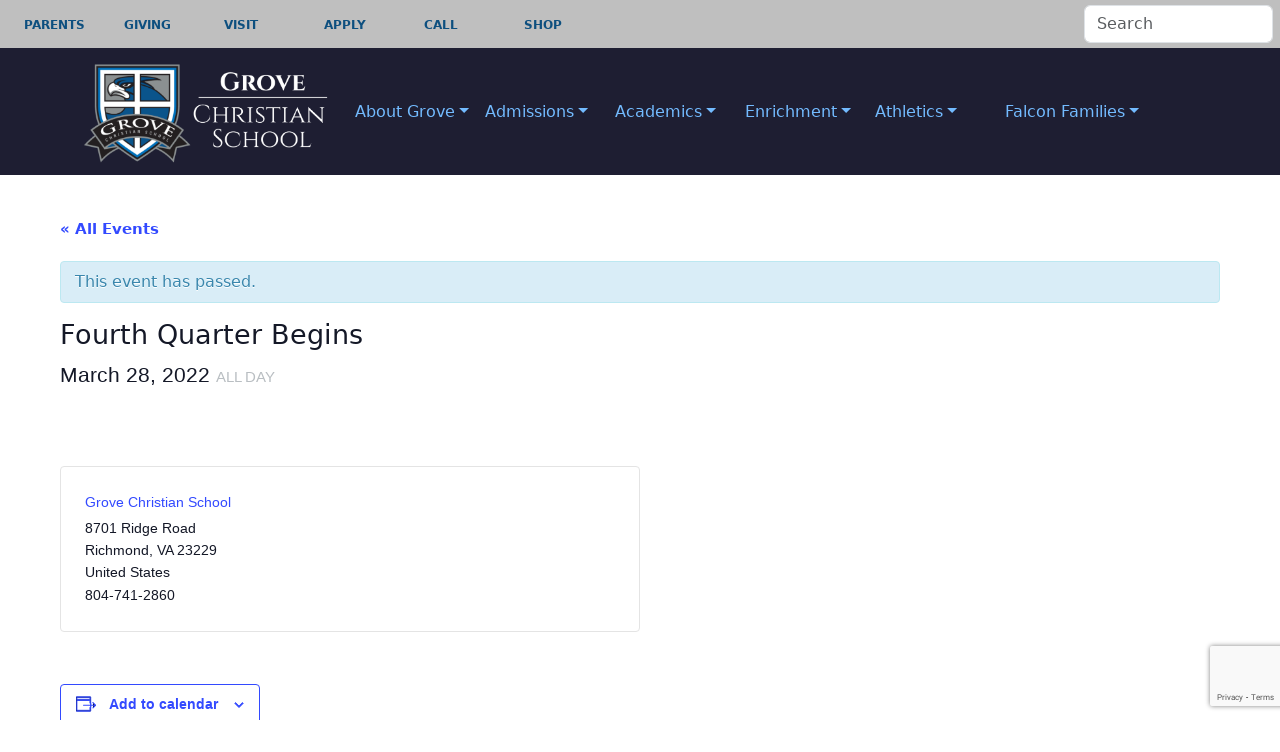

--- FILE ---
content_type: text/html; charset=UTF-8
request_url: https://www.grovechristianschool.com/gcsevent/fourth-quarter-begins-3/
body_size: 23754
content:
<!doctype html>
<html lang="en-US">

<head>

	<meta charset="UTF-8">
	<meta name="viewport" content="width=device-width, initial-scale=1">

	<!-- wp_head -->
	<link rel='stylesheet' id='tribe-events-views-v2-bootstrap-datepicker-styles-css' href='https://www.grovechristianschool.com/wp-content/plugins/the-events-calendar/vendor/bootstrap-datepicker/css/bootstrap-datepicker.standalone.min.css?ver=6.15.5' media='all' />
<link rel='stylesheet' id='tec-variables-skeleton-css' href='https://www.grovechristianschool.com/wp-content/plugins/the-events-calendar/common/build/css/variables-skeleton.css?ver=6.9.4' media='all' />
<link rel='stylesheet' id='tribe-common-skeleton-style-css' href='https://www.grovechristianschool.com/wp-content/plugins/the-events-calendar/common/build/css/common-skeleton.css?ver=6.9.4' media='all' />
<link rel='stylesheet' id='tribe-tooltipster-css-css' href='https://www.grovechristianschool.com/wp-content/plugins/the-events-calendar/common/vendor/tooltipster/tooltipster.bundle.min.css?ver=6.9.4' media='all' />
<link rel='stylesheet' id='tribe-events-views-v2-skeleton-css' href='https://www.grovechristianschool.com/wp-content/plugins/the-events-calendar/build/css/views-skeleton.css?ver=6.15.5' media='all' />
<link rel='stylesheet' id='tec-variables-full-css' href='https://www.grovechristianschool.com/wp-content/plugins/the-events-calendar/common/build/css/variables-full.css?ver=6.9.4' media='all' />
<link rel='stylesheet' id='tribe-common-full-style-css' href='https://www.grovechristianschool.com/wp-content/plugins/the-events-calendar/common/build/css/common-full.css?ver=6.9.4' media='all' />
<link rel='stylesheet' id='tribe-events-views-v2-full-css' href='https://www.grovechristianschool.com/wp-content/plugins/the-events-calendar/build/css/views-full.css?ver=6.15.5' media='all' />
<link rel='stylesheet' id='tribe-events-views-v2-print-css' href='https://www.grovechristianschool.com/wp-content/plugins/the-events-calendar/build/css/views-print.css?ver=6.15.5' media='print' />
<link rel='stylesheet' id='tribe-events-pro-views-v2-print-css' href='https://www.grovechristianschool.com/wp-content/plugins/events-calendar-pro/build/css/views-print.css?ver=7.7.5' media='print' />
<meta name='robots' content='index, follow, max-image-preview:large, max-snippet:-1, max-video-preview:-1' />
	<style>img:is([sizes="auto" i], [sizes^="auto," i]) { contain-intrinsic-size: 3000px 1500px }</style>
	
	<!-- This site is optimized with the Yoast SEO plugin v26.0 - https://yoast.com/wordpress/plugins/seo/ -->
	<title>Fourth Quarter Begins - Grove Christian School - Christian Leadership Academy - Richmond Virginia - Private School</title>
	<link rel="canonical" href="https://www.grovechristianschool.com/gcsevent/fourth-quarter-begins-3/" />
	<meta property="og:locale" content="en_US" />
	<meta property="og:type" content="article" />
	<meta property="og:title" content="Fourth Quarter Begins - Grove Christian School - Christian Leadership Academy - Richmond Virginia - Private School" />
	<meta property="og:description" content="...Read More..." />
	<meta property="og:url" content="https://www.grovechristianschool.com/gcsevent/fourth-quarter-begins-3/" />
	<meta property="og:site_name" content="Grove Christian School - Christian Leadership Academy - Richmond Virginia - Private School" />
	<meta property="article:modified_time" content="2021-02-11T16:06:45+00:00" />
	<meta name="twitter:card" content="summary_large_image" />
	<script type="application/ld+json" class="yoast-schema-graph">{"@context":"https://schema.org","@graph":[{"@type":"WebPage","@id":"https://www.grovechristianschool.com/gcsevent/fourth-quarter-begins-3/","url":"https://www.grovechristianschool.com/gcsevent/fourth-quarter-begins-3/","name":"Fourth Quarter Begins - Grove Christian School - Christian Leadership Academy - Richmond Virginia - Private School","isPartOf":{"@id":"https://www.grovechristianschool.com/#website"},"datePublished":"2021-02-11T16:06:44+00:00","dateModified":"2021-02-11T16:06:45+00:00","breadcrumb":{"@id":"https://www.grovechristianschool.com/gcsevent/fourth-quarter-begins-3/#breadcrumb"},"inLanguage":"en-US","potentialAction":[{"@type":"ReadAction","target":["https://www.grovechristianschool.com/gcsevent/fourth-quarter-begins-3/"]}]},{"@type":"BreadcrumbList","@id":"https://www.grovechristianschool.com/gcsevent/fourth-quarter-begins-3/#breadcrumb","itemListElement":[{"@type":"ListItem","position":1,"name":"Home","item":"https://www.grovechristianschool.com/"},{"@type":"ListItem","position":2,"name":"Events","item":"https://www.grovechristianschool.com/gcsevents/"},{"@type":"ListItem","position":3,"name":"Fourth Quarter Begins"}]},{"@type":"WebSite","@id":"https://www.grovechristianschool.com/#website","url":"https://www.grovechristianschool.com/","name":"Grove Christian School - Christian Leadership Academy - Richmond Virginia - Private School","description":"A Christ-centered environment integrating education with biblical faith ","publisher":{"@id":"https://www.grovechristianschool.com/#organization"},"potentialAction":[{"@type":"SearchAction","target":{"@type":"EntryPoint","urlTemplate":"https://www.grovechristianschool.com/?s={search_term_string}"},"query-input":{"@type":"PropertyValueSpecification","valueRequired":true,"valueName":"search_term_string"}}],"inLanguage":"en-US"},{"@type":"Organization","@id":"https://www.grovechristianschool.com/#organization","name":"Grove Christian School - Christian Leadership Academy - Richmond Virginia - Private School","url":"https://www.grovechristianschool.com/","logo":{"@type":"ImageObject","inLanguage":"en-US","@id":"https://www.grovechristianschool.com/#/schema/logo/image/","url":"https://www.grovechristianschool.com/wp-content/uploads/2024/11/GCS-Logo-for-Website-1.png","contentUrl":"https://www.grovechristianschool.com/wp-content/uploads/2024/11/GCS-Logo-for-Website-1.png","width":1788,"height":795,"caption":"Grove Christian School - Christian Leadership Academy - Richmond Virginia - Private School"},"image":{"@id":"https://www.grovechristianschool.com/#/schema/logo/image/"}},{"@type":"Event","name":"Fourth Quarter Begins","description":"","url":"https://www.grovechristianschool.com/gcsevent/fourth-quarter-begins-3/","eventAttendanceMode":"https://schema.org/OfflineEventAttendanceMode","eventStatus":"https://schema.org/EventScheduled","startDate":"2022-03-28T00:00:00-04:00","endDate":"2022-03-28T23:59:59-04:00","location":{"@type":"Place","name":"Grove Christian School","description":"...<p class=\"text-end\"><a class=\"btn btn-outline-secondary picostrap-read-more-link mt-3\" href=\"https://www.grovechristianschool.com/gcsevent/fourth-quarter-begins-3/\">Read More...</a></p>","url":"https://www.grovechristianschool.com/venue/grove-christian-school/","address":{"@type":"PostalAddress","streetAddress":"8701 Ridge Road","addressLocality":"Richmond","addressRegion":"VA","postalCode":"23229","addressCountry":"United States"},"telephone":"804-741-2860","sameAs":""},"organizer":{"@type":"Person","name":"Grove Christian School","description":"...<p class=\"text-end\"><a class=\"btn btn-outline-secondary picostrap-read-more-link mt-3\" href=\"https://www.grovechristianschool.com/gcsevent/fourth-quarter-begins-3/\">Read More...</a></p>","url":"","telephone":"","email":""},"@id":"https://www.grovechristianschool.com/gcsevent/fourth-quarter-begins-3/#event","mainEntityOfPage":{"@id":"https://www.grovechristianschool.com/gcsevent/fourth-quarter-begins-3/"}}]}</script>
	<!-- / Yoast SEO plugin. -->


<link rel='dns-prefetch' href='//connect.facebook.net' />
<link rel='dns-prefetch' href='//widgetlogic.org' />
<link rel='dns-prefetch' href='//js.stripe.com' />
<link rel='dns-prefetch' href='//fonts.googleapis.com' />
<link rel='dns-prefetch' href='//use.fontawesome.com' />
<link rel="alternate" type="text/calendar" title="Grove Christian School - Christian Leadership Academy - Richmond Virginia - Private School &raquo; iCal Feed" href="https://www.grovechristianschool.com/gcsevents/?ical=1" />
<link rel='stylesheet' id='envira-tags-tags-frontend-css' href='https://www.grovechristianschool.com/wp-content/plugins/envira-tags/assets/css/frontend.css?ver=1.11.1' media='all' />
<link rel='stylesheet' id='givewp-campaign-blocks-fonts-css' href='https://fonts.googleapis.com/css2?family=Inter%3Awght%40400%3B500%3B600%3B700&#038;display=swap&#038;ver=6.8.2' media='all' />
<link rel='stylesheet' id='tribe-accessibility-css-css' href='https://www.grovechristianschool.com/wp-content/plugins/the-events-calendar/common/build/css/accessibility.css?ver=6.9.4' media='all' />
<link rel='stylesheet' id='tribe-events-full-calendar-style-css' href='https://www.grovechristianschool.com/wp-content/plugins/the-events-calendar/build/css/tribe-events-full.css?ver=6.15.5' media='all' />
<link rel='stylesheet' id='tribe-events-full-pro-calendar-style-css' href='https://www.grovechristianschool.com/wp-content/plugins/events-calendar-pro/build/css/tribe-events-pro-full.css?ver=7.7.5' media='all' />
<link rel='stylesheet' id='tribe-events-custom-jquery-styles-css' href='https://www.grovechristianschool.com/wp-content/plugins/the-events-calendar/vendor/jquery/smoothness/jquery-ui-1.8.23.custom.css?ver=6.15.5' media='all' />
<link rel='stylesheet' id='tribe-events-bootstrap-datepicker-css-css' href='https://www.grovechristianschool.com/wp-content/plugins/the-events-calendar/vendor/bootstrap-datepicker/css/bootstrap-datepicker.standalone.min.css?ver=6.15.5' media='all' />
<link rel='stylesheet' id='tribe-events-calendar-style-css' href='https://www.grovechristianschool.com/wp-content/plugins/the-events-calendar/build/css/tribe-events-theme.css?ver=6.15.5' media='all' />
<link rel='stylesheet' id='tribe-events-calendar-full-mobile-style-css' href='https://www.grovechristianschool.com/wp-content/plugins/the-events-calendar/build/css/tribe-events-full-mobile.css?ver=6.15.5' media='only screen and (max-width: 768px)' />
<link rel='stylesheet' id='tribe-events-block-event-datetime-css' href='https://www.grovechristianschool.com/wp-content/plugins/the-events-calendar/build/event-datetime/frontend.css?ver=6.15.5' media='all' />
<link rel='stylesheet' id='tribe-events-block-event-venue-css' href='https://www.grovechristianschool.com/wp-content/plugins/the-events-calendar/build/event-venue/frontend.css?ver=6.15.5' media='all' />
<link rel='stylesheet' id='tribe-events-block-event-organizer-css' href='https://www.grovechristianschool.com/wp-content/plugins/the-events-calendar/build/event-organizer/frontend.css?ver=6.15.5' media='all' />
<link rel='stylesheet' id='tribe-events-block-event-links-css' href='https://www.grovechristianschool.com/wp-content/plugins/the-events-calendar/build/event-links/frontend.css?ver=6.15.5' media='all' />
<link rel='stylesheet' id='tribe-events-block-event-price-css' href='https://www.grovechristianschool.com/wp-content/plugins/the-events-calendar/build/event-price/frontend.css?ver=6.15.5' media='all' />
<link rel='stylesheet' id='tribe-events-block-event-website-css' href='https://www.grovechristianschool.com/wp-content/plugins/the-events-calendar/build/event-website/frontend.css?ver=6.15.5' media='all' />
<link rel='stylesheet' id='tribe-events-calendar-mobile-style-css' href='https://www.grovechristianschool.com/wp-content/plugins/the-events-calendar/build/css/tribe-events-theme-mobile.css?ver=6.15.5' media='only screen and (max-width: 768px)' />
<link rel='stylesheet' id='tribe-events-virtual-skeleton-css' href='https://www.grovechristianschool.com/wp-content/plugins/events-calendar-pro/build/css/events-virtual-skeleton.css?ver=7.7.5' media='all' />
<link rel='stylesheet' id='tribe-events-virtual-full-css' href='https://www.grovechristianschool.com/wp-content/plugins/events-calendar-pro/build/css/events-virtual-full.css?ver=7.7.5' media='all' />
<link rel='stylesheet' id='tribe-events-virtual-single-skeleton-css' href='https://www.grovechristianschool.com/wp-content/plugins/events-calendar-pro/build/css/events-virtual-single-skeleton.css?ver=7.7.5' media='all' />
<link rel='stylesheet' id='tribe-events-virtual-single-full-css' href='https://www.grovechristianschool.com/wp-content/plugins/events-calendar-pro/build/css/events-virtual-single-full.css?ver=7.7.5' media='all' />
<link rel='stylesheet' id='tec-events-pro-single-css' href='https://www.grovechristianschool.com/wp-content/plugins/events-calendar-pro/build/css/events-single.css?ver=7.7.5' media='all' />
<link rel='stylesheet' id='tribe-events-calendar-pro-style-css' href='https://www.grovechristianschool.com/wp-content/plugins/events-calendar-pro/build/css/tribe-events-pro-full.css?ver=7.7.5' media='all' />
<link rel='stylesheet' id='tribe-events-pro-mini-calendar-block-styles-css' href='https://www.grovechristianschool.com/wp-content/plugins/events-calendar-pro/build/css/tribe-events-pro-mini-calendar-block.css?ver=7.7.5' media='all' />
<link rel='stylesheet' id='tribe-events-v2-virtual-single-block-css' href='https://www.grovechristianschool.com/wp-content/plugins/events-calendar-pro/build/css/events-virtual-single-block.css?ver=7.7.5' media='all' />
<link rel='stylesheet' id='tec-events-pro-single-style-css' href='https://www.grovechristianschool.com/wp-content/plugins/events-calendar-pro/build/css/custom-tables-v1/single.css?ver=7.7.5' media='all' />
<link rel='stylesheet' id='wp-block-library-css' href='https://www.grovechristianschool.com/wp-includes/css/dist/block-library/style.min.css?ver=6.8.2' media='all' />
<style id='classic-theme-styles-inline-css'>
/*! This file is auto-generated */
.wp-block-button__link{color:#fff;background-color:#32373c;border-radius:9999px;box-shadow:none;text-decoration:none;padding:calc(.667em + 2px) calc(1.333em + 2px);font-size:1.125em}.wp-block-file__button{background:#32373c;color:#fff;text-decoration:none}
</style>
<style id='givewp-campaign-comments-block-style-inline-css'>
.givewp-campaign-comment-block-card{display:flex;gap:var(--givewp-spacing-3);padding:var(--givewp-spacing-4) 0}.givewp-campaign-comment-block-card__avatar{align-items:center;border-radius:50%;display:flex;height:40px;justify-content:center;width:40px}.givewp-campaign-comment-block-card__avatar img{align-items:center;border-radius:50%;display:flex;height:auto;justify-content:center;min-width:40px;width:100%}.givewp-campaign-comment-block-card__donor-name{color:var(--givewp-neutral-700);font-size:1rem;font-weight:600;line-height:1.5;margin:0;text-align:left}.givewp-campaign-comment-block-card__details{align-items:center;color:var(--givewp-neutral-400);display:flex;font-size:.875rem;font-weight:500;gap:var(--givewp-spacing-2);height:auto;line-height:1.43;margin:2px 0 var(--givewp-spacing-3) 0;text-align:left}.givewp-campaign-comment-block-card__comment{color:var(--givewp-neutral-700);font-size:1rem;line-height:1.5;margin:0;text-align:left}.givewp-campaign-comment-block-card__read-more{background:none;border:none;color:var(--givewp-blue-500);cursor:pointer;font-size:.875rem;line-height:1.43;outline:none;padding:0}
.givewp-campaign-comments-block-empty-state{align-items:center;background-color:var(--givewp-shades-white);border:1px solid var(--givewp-neutral-50);border-radius:.5rem;display:flex;flex-direction:column;justify-content:center;padding:var(--givewp-spacing-6)}.givewp-campaign-comments-block-empty-state__details{align-items:center;display:flex;flex-direction:column;gap:var(--givewp-spacing-1);justify-content:center;margin:.875rem 0}.givewp-campaign-comments-block-empty-state__title{color:var(--givewp-neutral-700);font-size:1rem;font-weight:500;margin:0}.givewp-campaign-comments-block-empty-state__description{color:var(--givewp-neutral-700);font-size:.875rem;line-height:1.43;margin:0}
.givewp-campaign-comment-block{background-color:var(--givewp-shades-white);display:flex;flex-direction:column;gap:var(--givewp-spacing-2);padding:var(--givewp-spacing-6) 0}.givewp-campaign-comment-block__title{color:var(--givewp-neutral-900);font-size:18px;font-weight:600;line-height:1.56;margin:0;text-align:left}.givewp-campaign-comment-block__cta{align-items:center;background-color:var(--givewp-neutral-50);border-radius:4px;color:var(--giewp-neutral-500);display:flex;font-size:14px;font-weight:600;gap:8px;height:36px;line-height:1.43;margin:0;padding:var(--givewp-spacing-2) var(--givewp-spacing-4);text-align:left}

</style>
<style id='givewp-campaign-cover-block-style-inline-css'>
.givewp-campaign-selector{border:1px solid #e5e7eb;border-radius:5px;box-shadow:0 2px 4px 0 rgba(0,0,0,.05);display:flex;flex-direction:column;gap:20px;padding:40px 24px}.givewp-campaign-selector__label{padding-bottom:16px}.givewp-campaign-selector__select input[type=text]:focus{border-color:transparent;box-shadow:0 0 0 1px transparent;outline:2px solid transparent}.givewp-campaign-selector__logo{align-self:center}.givewp-campaign-selector__open{background:#2271b1;border:none;border-radius:5px;color:#fff;cursor:pointer;padding:.5rem 1rem}.givewp-campaign-selector__submit{background-color:#27ae60;border:0;border-radius:5px;color:#fff;font-weight:700;outline:none;padding:1rem;text-align:center;transition:.2s;width:100%}.givewp-campaign-selector__submit:disabled{background-color:#f3f4f6;color:#9ca0af}.givewp-campaign-selector__submit:hover:not(:disabled){cursor:pointer;filter:brightness(1.2)}
.givewp-campaign-cover-block__button{align-items:center;border:1px solid #2271b1;border-radius:2px;color:#2271b1;display:flex;justify-content:center;margin-bottom:.5rem;min-height:32px;width:100%}.givewp-campaign-cover-block__image{border-radius:2px;display:flex;flex-grow:1;margin-bottom:.5rem;max-height:4.44rem;-o-object-fit:cover;object-fit:cover;width:100%}.givewp-campaign-cover-block__help-text{color:#4b5563;font-size:.75rem;font-stretch:normal;font-style:normal;font-weight:400;letter-spacing:normal;line-height:1.4;text-align:left}.givewp-campaign-cover-block__edit-campaign-link{align-items:center;display:inline-flex;font-size:.75rem;font-stretch:normal;font-style:normal;font-weight:400;gap:.125rem;line-height:1.4}.givewp-campaign-cover-block__edit-campaign-link svg{fill:currentColor;height:1.25rem;width:1.25rem}.givewp-campaign-cover-block-preview__image{align-items:center;display:flex;height:100%;justify-content:center;width:100%}

</style>
<style id='givewp-campaign-donations-style-inline-css'>
.givewp-campaign-donations-block{padding:1.5rem 0}.givewp-campaign-donations-block *{font-family:Inter,sans-serif}.givewp-campaign-donations-block .givewp-campaign-donations-block__header{align-items:center;display:flex;justify-content:space-between;margin-bottom:.5rem}.givewp-campaign-donations-block .givewp-campaign-donations-block__title{color:var(--givewp-neutral-900);font-size:1.125rem;font-weight:600;line-height:1.56;margin:0}.givewp-campaign-donations-block .givewp-campaign-donations-block__donations{display:grid;gap:.5rem;margin:0;padding:0}.givewp-campaign-donations-block .givewp-campaign-donations-block__donation,.givewp-campaign-donations-block .givewp-campaign-donations-block__empty-state{background-color:var(--givewp-shades-white);border:1px solid var(--givewp-neutral-50);border-radius:.5rem;display:flex;padding:1rem}.givewp-campaign-donations-block .givewp-campaign-donations-block__donation{align-items:center;gap:.75rem}.givewp-campaign-donations-block .givewp-campaign-donations-block__donation-icon{align-items:center;display:flex}.givewp-campaign-donations-block .givewp-campaign-donations-block__donation-icon img{border-radius:100%;height:2.5rem;-o-object-fit:cover;object-fit:cover;width:2.5rem}.givewp-campaign-donations-block .givewp-campaign-donations-block__donation-info{display:flex;flex-direction:column;justify-content:center;row-gap:.25rem}.givewp-campaign-donations-block .givewp-campaign-donations-block__donation-description{color:var(--givewp-neutral-500);font-size:1rem;font-weight:500;line-height:1.5;margin:0}.givewp-campaign-donations-block .givewp-campaign-donations-block__donation-description strong{color:var(--givewp-neutral-700);font-weight:600}.givewp-campaign-donations-block .givewp-campaign-donations-block__donation-date{align-items:center;color:var(--givewp-neutral-400);display:flex;font-size:.875rem;font-weight:500;line-height:1.43}.givewp-campaign-donations-block .givewp-campaign-donations-block__donation-ribbon{align-items:center;border-radius:100%;color:#1f2937;display:flex;height:1.25rem;justify-content:center;margin-left:auto;width:1.25rem}.givewp-campaign-donations-block .givewp-campaign-donations-block__donation-ribbon[data-position="1"]{background-color:gold}.givewp-campaign-donations-block .givewp-campaign-donations-block__donation-ribbon[data-position="2"]{background-color:silver}.givewp-campaign-donations-block .givewp-campaign-donations-block__donation-ribbon[data-position="3"]{background-color:#cd7f32;color:#fffaf2}.givewp-campaign-donations-block .givewp-campaign-donations-block__donation-amount{color:var(--givewp-neutral-700);font-size:1.125rem;font-weight:600;line-height:1.56;margin-left:auto}.givewp-campaign-donations-block .givewp-campaign-donations-block__footer{display:flex;justify-content:center;margin-top:.5rem}.givewp-campaign-donations-block .givewp-campaign-donations-block__donate-button button.givewp-donation-form-modal__open,.givewp-campaign-donations-block .givewp-campaign-donations-block__empty-button button.givewp-donation-form-modal__open,.givewp-campaign-donations-block .givewp-campaign-donations-block__load-more-button{background:none!important;border:1px solid var(--givewp-primary-color);border-radius:.5rem;color:var(--givewp-primary-color)!important;font-size:.875rem;font-weight:600;line-height:1.43;padding:.25rem 1rem!important}.givewp-campaign-donations-block .givewp-campaign-donations-block__donate-button button.givewp-donation-form-modal__open:hover,.givewp-campaign-donations-block .givewp-campaign-donations-block__empty-button button.givewp-donation-form-modal__open:hover,.givewp-campaign-donations-block .givewp-campaign-donations-block__load-more-button:hover{background:var(--givewp-primary-color)!important;color:var(--givewp-shades-white)!important}.givewp-campaign-donations-block .givewp-campaign-donations-block__empty-state{align-items:center;flex-direction:column;padding:1.5rem}.givewp-campaign-donations-block .givewp-campaign-donations-block__empty-description,.givewp-campaign-donations-block .givewp-campaign-donations-block__empty-title{color:var(--givewp-neutral-700);margin:0}.givewp-campaign-donations-block .givewp-campaign-donations-block__empty-title{font-size:1rem;font-weight:500;line-height:1.5}.givewp-campaign-donations-block .givewp-campaign-donations-block__empty-description{font-size:.875rem;line-height:1.43;margin-top:.25rem}.givewp-campaign-donations-block .givewp-campaign-donations-block__empty-icon{color:var(--givewp-secondary-color);margin-bottom:.875rem;order:-1}.givewp-campaign-donations-block .givewp-campaign-donations-block__empty-button{margin-top:.875rem}.givewp-campaign-donations-block .givewp-campaign-donations-block__empty-button button.givewp-donation-form-modal__open{border-radius:.25rem;padding:.5rem 1rem!important}

</style>
<link rel='stylesheet' id='givewp-campaign-donors-style-css' href='https://www.grovechristianschool.com/wp-content/plugins/give/build/campaignDonorsBlockApp.css?ver=1.0.0' media='all' />
<style id='givewp-campaign-form-style-inline-css'>
.givewp-donation-form-modal{outline:none;overflow-y:scroll;padding:1rem;width:100%}.givewp-donation-form-modal[data-entering=true]{animation:modal-fade .3s,modal-zoom .6s}@keyframes modal-fade{0%{opacity:0}to{opacity:1}}@keyframes modal-zoom{0%{transform:scale(.8)}to{transform:scale(1)}}.givewp-donation-form-modal__overlay{align-items:center;background:rgba(0,0,0,.7);display:flex;flex-direction:column;height:var(--visual-viewport-height);justify-content:center;left:0;position:fixed;top:0;width:100vw;z-index:100}.givewp-donation-form-modal__overlay[data-loading=true]{display:none}.givewp-donation-form-modal__overlay[data-entering=true]{animation:modal-fade .3s}.givewp-donation-form-modal__overlay[data-exiting=true]{animation:modal-fade .15s ease-in reverse}.givewp-donation-form-modal__open__spinner{left:50%;line-height:1;position:absolute;top:50%;transform:translate(-50%,-50%);z-index:100}.givewp-donation-form-modal__open{position:relative}.givewp-donation-form-modal__close{background:#e7e8ed;border:1px solid transparent;border-radius:50%;cursor:pointer;display:flex;padding:.75rem;position:fixed;right:25px;top:25px;transition:.2s;width:-moz-fit-content;width:fit-content;z-index:999}.givewp-donation-form-modal__close svg{height:1rem;width:1rem}.givewp-donation-form-modal__close:active,.givewp-donation-form-modal__close:focus,.givewp-donation-form-modal__close:hover{background-color:#caccd7;border:1px solid #caccd7}.admin-bar .givewp-donation-form-modal{margin-top:32px}.admin-bar .givewp-donation-form-modal__close{top:57px}
.givewp-entity-selector{border:1px solid #e5e7eb;border-radius:5px;box-shadow:0 2px 4px 0 rgba(0,0,0,.05);display:flex;flex-direction:column;gap:20px;padding:40px 24px}.givewp-entity-selector__label{padding-bottom:16px}.givewp-entity-selector__select input[type=text]:focus{border-color:transparent;box-shadow:0 0 0 1px transparent;outline:2px solid transparent}.givewp-entity-selector__logo{align-self:center}.givewp-entity-selector__open{background:#2271b1;border:none;border-radius:5px;color:#fff;cursor:pointer;padding:.5rem 1rem}.givewp-entity-selector__submit{background-color:#27ae60;border:0;border-radius:5px;color:#fff;font-weight:700;outline:none;padding:1rem;text-align:center;transition:.2s;width:100%}.givewp-entity-selector__submit:disabled{background-color:#f3f4f6;color:#9ca0af}.givewp-entity-selector__submit:hover:not(:disabled){cursor:pointer;filter:brightness(1.2)}
.givewp-campaign-selector{border:1px solid #e5e7eb;border-radius:5px;box-shadow:0 2px 4px 0 rgba(0,0,0,.05);display:flex;flex-direction:column;gap:20px;padding:40px 24px}.givewp-campaign-selector__label{padding-bottom:16px}.givewp-campaign-selector__select input[type=text]:focus{border-color:transparent;box-shadow:0 0 0 1px transparent;outline:2px solid transparent}.givewp-campaign-selector__logo{align-self:center}.givewp-campaign-selector__open{background:#2271b1;border:none;border-radius:5px;color:#fff;cursor:pointer;padding:.5rem 1rem}.givewp-campaign-selector__submit{background-color:#27ae60;border:0;border-radius:5px;color:#fff;font-weight:700;outline:none;padding:1rem;text-align:center;transition:.2s;width:100%}.givewp-campaign-selector__submit:disabled{background-color:#f3f4f6;color:#9ca0af}.givewp-campaign-selector__submit:hover:not(:disabled){cursor:pointer;filter:brightness(1.2)}
.givewp-donation-form-link,.givewp-donation-form-modal__open{background:var(--givewp-primary-color,#2271b1);border:none;border-radius:5px;color:#fff;cursor:pointer;font-family:-apple-system,BlinkMacSystemFont,Segoe UI,Roboto,Oxygen-Sans,Ubuntu,Cantarell,Helvetica Neue,sans-serif;font-size:1rem;font-weight:500!important;line-height:1.5;padding:.75rem 1.25rem!important;text-decoration:none!important;transition:all .2s ease;width:100%}.givewp-donation-form-link:active,.givewp-donation-form-link:focus,.givewp-donation-form-link:focus-visible,.givewp-donation-form-link:hover,.givewp-donation-form-modal__open:active,.givewp-donation-form-modal__open:focus,.givewp-donation-form-modal__open:focus-visible,.givewp-donation-form-modal__open:hover{background-color:color-mix(in srgb,var(--givewp-primary-color,#2271b1),#000 20%)}.components-input-control__label{width:100%}.wp-block-givewp-campaign-form{position:relative}.wp-block-givewp-campaign-form form[id*=give-form] #give-gateway-radio-list>li input[type=radio]{display:inline-block}.wp-block-givewp-campaign-form iframe{pointer-events:none;width:100%!important}.give-change-donation-form-btn svg{margin-top:3px}.givewp-default-form-toggle{margin-top:var(--givewp-spacing-4)}

</style>
<style id='givewp-campaign-goal-style-inline-css'>
.givewp-campaign-goal{display:flex;flex-direction:column;gap:.5rem;padding-bottom:1rem}.givewp-campaign-goal__container{display:flex;flex-direction:row;justify-content:space-between}.givewp-campaign-goal__container-item{display:flex;flex-direction:column;gap:.2rem}.givewp-campaign-goal__container-item span{color:var(--givewp-neutral-500);font-size:12px;font-weight:600;letter-spacing:.48px;line-height:1.5;text-transform:uppercase}.givewp-campaign-goal__container-item strong{color:var(--givewp-neutral-900);font-size:20px;font-weight:600;line-height:1.6}.givewp-campaign-goal__progress-bar{display:flex}.givewp-campaign-goal__progress-bar-container{background-color:#f2f2f2;border-radius:14px;box-shadow:inset 0 1px 4px 0 rgba(0,0,0,.09);display:flex;flex-grow:1;height:8px}.givewp-campaign-goal__progress-bar-progress{background:var(--givewp-secondary-color,#2d802f);border-radius:14px;box-shadow:inset 0 1px 4px 0 rgba(0,0,0,.09);display:flex;height:8px}

</style>
<style id='givewp-campaign-stats-block-style-inline-css'>
.givewp-campaign-stats-block span{color:var(--givewp-neutral-500);display:block;font-size:12px;font-weight:600;letter-spacing:.48px;line-height:1.5;margin-bottom:2px;text-align:left;text-transform:uppercase}.givewp-campaign-stats-block strong{color:var(--givewp-neutral-900);font-size:20px;font-weight:600;letter-spacing:normal;line-height:1.6}

</style>
<style id='givewp-campaign-donate-button-style-inline-css'>
.givewp-donation-form-link,.givewp-donation-form-modal__open{background:var(--givewp-primary-color,#2271b1);border:none;border-radius:5px;color:#fff;cursor:pointer;font-family:-apple-system,BlinkMacSystemFont,Segoe UI,Roboto,Oxygen-Sans,Ubuntu,Cantarell,Helvetica Neue,sans-serif;font-size:1rem;font-weight:500!important;line-height:1.5;padding:.75rem 1.25rem!important;text-decoration:none!important;transition:all .2s ease;width:100%}.givewp-donation-form-link:active,.givewp-donation-form-link:focus,.givewp-donation-form-link:focus-visible,.givewp-donation-form-link:hover,.givewp-donation-form-modal__open:active,.givewp-donation-form-modal__open:focus,.givewp-donation-form-modal__open:focus-visible,.givewp-donation-form-modal__open:hover{background-color:color-mix(in srgb,var(--givewp-primary-color,#2271b1),#000 20%)}.give-change-donation-form-btn svg{margin-top:3px}.givewp-default-form-toggle{margin-top:var(--givewp-spacing-4)}

</style>
<link rel='stylesheet' id='block-widget-css' href='https://www.grovechristianschool.com/wp-content/plugins/widget-logic/block_widget/css/widget.css?ver=1725318837' media='all' />
<style id='font-awesome-svg-styles-default-inline-css'>
.svg-inline--fa {
  display: inline-block;
  height: 1em;
  overflow: visible;
  vertical-align: -.125em;
}
</style>
<link rel='stylesheet' id='font-awesome-svg-styles-css' href='https://www.grovechristianschool.com/wp-content/uploads/font-awesome/v6.6.0/css/svg-with-js.css' media='all' />
<style id='font-awesome-svg-styles-inline-css'>
   .wp-block-font-awesome-icon svg::before,
   .wp-rich-text-font-awesome-icon svg::before {content: unset;}
</style>
<link rel='stylesheet' id='tribe-events-v2-single-blocks-css' href='https://www.grovechristianschool.com/wp-content/plugins/the-events-calendar/build/css/tribe-events-single-blocks.css?ver=6.15.5' media='all' />
<style id='global-styles-inline-css'>
:root{--wp--preset--aspect-ratio--square: 1;--wp--preset--aspect-ratio--4-3: 4/3;--wp--preset--aspect-ratio--3-4: 3/4;--wp--preset--aspect-ratio--3-2: 3/2;--wp--preset--aspect-ratio--2-3: 2/3;--wp--preset--aspect-ratio--16-9: 16/9;--wp--preset--aspect-ratio--9-16: 9/16;--wp--preset--color--black: #000000;--wp--preset--color--cyan-bluish-gray: #abb8c3;--wp--preset--color--white: #ffffff;--wp--preset--color--pale-pink: #f78da7;--wp--preset--color--vivid-red: #cf2e2e;--wp--preset--color--luminous-vivid-orange: #ff6900;--wp--preset--color--luminous-vivid-amber: #fcb900;--wp--preset--color--light-green-cyan: #7bdcb5;--wp--preset--color--vivid-green-cyan: #00d084;--wp--preset--color--pale-cyan-blue: #8ed1fc;--wp--preset--color--vivid-cyan-blue: #0693e3;--wp--preset--color--vivid-purple: #9b51e0;--wp--preset--gradient--vivid-cyan-blue-to-vivid-purple: linear-gradient(135deg,rgba(6,147,227,1) 0%,rgb(155,81,224) 100%);--wp--preset--gradient--light-green-cyan-to-vivid-green-cyan: linear-gradient(135deg,rgb(122,220,180) 0%,rgb(0,208,130) 100%);--wp--preset--gradient--luminous-vivid-amber-to-luminous-vivid-orange: linear-gradient(135deg,rgba(252,185,0,1) 0%,rgba(255,105,0,1) 100%);--wp--preset--gradient--luminous-vivid-orange-to-vivid-red: linear-gradient(135deg,rgba(255,105,0,1) 0%,rgb(207,46,46) 100%);--wp--preset--gradient--very-light-gray-to-cyan-bluish-gray: linear-gradient(135deg,rgb(238,238,238) 0%,rgb(169,184,195) 100%);--wp--preset--gradient--cool-to-warm-spectrum: linear-gradient(135deg,rgb(74,234,220) 0%,rgb(151,120,209) 20%,rgb(207,42,186) 40%,rgb(238,44,130) 60%,rgb(251,105,98) 80%,rgb(254,248,76) 100%);--wp--preset--gradient--blush-light-purple: linear-gradient(135deg,rgb(255,206,236) 0%,rgb(152,150,240) 100%);--wp--preset--gradient--blush-bordeaux: linear-gradient(135deg,rgb(254,205,165) 0%,rgb(254,45,45) 50%,rgb(107,0,62) 100%);--wp--preset--gradient--luminous-dusk: linear-gradient(135deg,rgb(255,203,112) 0%,rgb(199,81,192) 50%,rgb(65,88,208) 100%);--wp--preset--gradient--pale-ocean: linear-gradient(135deg,rgb(255,245,203) 0%,rgb(182,227,212) 50%,rgb(51,167,181) 100%);--wp--preset--gradient--electric-grass: linear-gradient(135deg,rgb(202,248,128) 0%,rgb(113,206,126) 100%);--wp--preset--gradient--midnight: linear-gradient(135deg,rgb(2,3,129) 0%,rgb(40,116,252) 100%);--wp--preset--font-size--small: 13px;--wp--preset--font-size--medium: 20px;--wp--preset--font-size--large: 36px;--wp--preset--font-size--x-large: 42px;--wp--preset--font-family--inter: "Inter", sans-serif;--wp--preset--font-family--cardo: Cardo;--wp--preset--spacing--20: 0.44rem;--wp--preset--spacing--30: 0.67rem;--wp--preset--spacing--40: 1rem;--wp--preset--spacing--50: 1.5rem;--wp--preset--spacing--60: 2.25rem;--wp--preset--spacing--70: 3.38rem;--wp--preset--spacing--80: 5.06rem;--wp--preset--shadow--natural: 6px 6px 9px rgba(0, 0, 0, 0.2);--wp--preset--shadow--deep: 12px 12px 50px rgba(0, 0, 0, 0.4);--wp--preset--shadow--sharp: 6px 6px 0px rgba(0, 0, 0, 0.2);--wp--preset--shadow--outlined: 6px 6px 0px -3px rgba(255, 255, 255, 1), 6px 6px rgba(0, 0, 0, 1);--wp--preset--shadow--crisp: 6px 6px 0px rgba(0, 0, 0, 1);}:where(.is-layout-flex){gap: 0.5em;}:where(.is-layout-grid){gap: 0.5em;}body .is-layout-flex{display: flex;}.is-layout-flex{flex-wrap: wrap;align-items: center;}.is-layout-flex > :is(*, div){margin: 0;}body .is-layout-grid{display: grid;}.is-layout-grid > :is(*, div){margin: 0;}:where(.wp-block-columns.is-layout-flex){gap: 2em;}:where(.wp-block-columns.is-layout-grid){gap: 2em;}:where(.wp-block-post-template.is-layout-flex){gap: 1.25em;}:where(.wp-block-post-template.is-layout-grid){gap: 1.25em;}.has-black-color{color: var(--wp--preset--color--black) !important;}.has-cyan-bluish-gray-color{color: var(--wp--preset--color--cyan-bluish-gray) !important;}.has-white-color{color: var(--wp--preset--color--white) !important;}.has-pale-pink-color{color: var(--wp--preset--color--pale-pink) !important;}.has-vivid-red-color{color: var(--wp--preset--color--vivid-red) !important;}.has-luminous-vivid-orange-color{color: var(--wp--preset--color--luminous-vivid-orange) !important;}.has-luminous-vivid-amber-color{color: var(--wp--preset--color--luminous-vivid-amber) !important;}.has-light-green-cyan-color{color: var(--wp--preset--color--light-green-cyan) !important;}.has-vivid-green-cyan-color{color: var(--wp--preset--color--vivid-green-cyan) !important;}.has-pale-cyan-blue-color{color: var(--wp--preset--color--pale-cyan-blue) !important;}.has-vivid-cyan-blue-color{color: var(--wp--preset--color--vivid-cyan-blue) !important;}.has-vivid-purple-color{color: var(--wp--preset--color--vivid-purple) !important;}.has-black-background-color{background-color: var(--wp--preset--color--black) !important;}.has-cyan-bluish-gray-background-color{background-color: var(--wp--preset--color--cyan-bluish-gray) !important;}.has-white-background-color{background-color: var(--wp--preset--color--white) !important;}.has-pale-pink-background-color{background-color: var(--wp--preset--color--pale-pink) !important;}.has-vivid-red-background-color{background-color: var(--wp--preset--color--vivid-red) !important;}.has-luminous-vivid-orange-background-color{background-color: var(--wp--preset--color--luminous-vivid-orange) !important;}.has-luminous-vivid-amber-background-color{background-color: var(--wp--preset--color--luminous-vivid-amber) !important;}.has-light-green-cyan-background-color{background-color: var(--wp--preset--color--light-green-cyan) !important;}.has-vivid-green-cyan-background-color{background-color: var(--wp--preset--color--vivid-green-cyan) !important;}.has-pale-cyan-blue-background-color{background-color: var(--wp--preset--color--pale-cyan-blue) !important;}.has-vivid-cyan-blue-background-color{background-color: var(--wp--preset--color--vivid-cyan-blue) !important;}.has-vivid-purple-background-color{background-color: var(--wp--preset--color--vivid-purple) !important;}.has-black-border-color{border-color: var(--wp--preset--color--black) !important;}.has-cyan-bluish-gray-border-color{border-color: var(--wp--preset--color--cyan-bluish-gray) !important;}.has-white-border-color{border-color: var(--wp--preset--color--white) !important;}.has-pale-pink-border-color{border-color: var(--wp--preset--color--pale-pink) !important;}.has-vivid-red-border-color{border-color: var(--wp--preset--color--vivid-red) !important;}.has-luminous-vivid-orange-border-color{border-color: var(--wp--preset--color--luminous-vivid-orange) !important;}.has-luminous-vivid-amber-border-color{border-color: var(--wp--preset--color--luminous-vivid-amber) !important;}.has-light-green-cyan-border-color{border-color: var(--wp--preset--color--light-green-cyan) !important;}.has-vivid-green-cyan-border-color{border-color: var(--wp--preset--color--vivid-green-cyan) !important;}.has-pale-cyan-blue-border-color{border-color: var(--wp--preset--color--pale-cyan-blue) !important;}.has-vivid-cyan-blue-border-color{border-color: var(--wp--preset--color--vivid-cyan-blue) !important;}.has-vivid-purple-border-color{border-color: var(--wp--preset--color--vivid-purple) !important;}.has-vivid-cyan-blue-to-vivid-purple-gradient-background{background: var(--wp--preset--gradient--vivid-cyan-blue-to-vivid-purple) !important;}.has-light-green-cyan-to-vivid-green-cyan-gradient-background{background: var(--wp--preset--gradient--light-green-cyan-to-vivid-green-cyan) !important;}.has-luminous-vivid-amber-to-luminous-vivid-orange-gradient-background{background: var(--wp--preset--gradient--luminous-vivid-amber-to-luminous-vivid-orange) !important;}.has-luminous-vivid-orange-to-vivid-red-gradient-background{background: var(--wp--preset--gradient--luminous-vivid-orange-to-vivid-red) !important;}.has-very-light-gray-to-cyan-bluish-gray-gradient-background{background: var(--wp--preset--gradient--very-light-gray-to-cyan-bluish-gray) !important;}.has-cool-to-warm-spectrum-gradient-background{background: var(--wp--preset--gradient--cool-to-warm-spectrum) !important;}.has-blush-light-purple-gradient-background{background: var(--wp--preset--gradient--blush-light-purple) !important;}.has-blush-bordeaux-gradient-background{background: var(--wp--preset--gradient--blush-bordeaux) !important;}.has-luminous-dusk-gradient-background{background: var(--wp--preset--gradient--luminous-dusk) !important;}.has-pale-ocean-gradient-background{background: var(--wp--preset--gradient--pale-ocean) !important;}.has-electric-grass-gradient-background{background: var(--wp--preset--gradient--electric-grass) !important;}.has-midnight-gradient-background{background: var(--wp--preset--gradient--midnight) !important;}.has-small-font-size{font-size: var(--wp--preset--font-size--small) !important;}.has-medium-font-size{font-size: var(--wp--preset--font-size--medium) !important;}.has-large-font-size{font-size: var(--wp--preset--font-size--large) !important;}.has-x-large-font-size{font-size: var(--wp--preset--font-size--x-large) !important;}
:where(.wp-block-post-template.is-layout-flex){gap: 1.25em;}:where(.wp-block-post-template.is-layout-grid){gap: 1.25em;}
:where(.wp-block-columns.is-layout-flex){gap: 2em;}:where(.wp-block-columns.is-layout-grid){gap: 2em;}
:root :where(.wp-block-pullquote){font-size: 1.5em;line-height: 1.6;}
</style>
<link rel='stylesheet' id='contact-form-7-css' href='https://www.grovechristianschool.com/wp-content/plugins/contact-form-7/includes/css/styles.css?ver=6.1.2' media='all' />
<link rel='stylesheet' id='woocommerce-layout-css' href='https://www.grovechristianschool.com/wp-content/plugins/woocommerce/assets/css/woocommerce-layout.css?ver=10.2.2' media='all' />
<link rel='stylesheet' id='woocommerce-smallscreen-css' href='https://www.grovechristianschool.com/wp-content/plugins/woocommerce/assets/css/woocommerce-smallscreen.css?ver=10.2.2' media='only screen and (max-width: 768px)' />
<link rel='stylesheet' id='woocommerce-general-css' href='https://www.grovechristianschool.com/wp-content/plugins/woocommerce/assets/css/woocommerce.css?ver=10.2.2' media='all' />
<style id='woocommerce-inline-inline-css'>
.woocommerce form .form-row .required { visibility: visible; }
</style>
<link rel='stylesheet' id='wpems-countdown-css-css' href='https://www.grovechristianschool.com/wp-content/plugins/wp-events-manager/inc/libraries//countdown/css/jquery.countdown.css?ver=2.1.8' media='all' />
<link rel='stylesheet' id='wpems-owl-carousel-css-css' href='https://www.grovechristianschool.com/wp-content/plugins/wp-events-manager/inc/libraries//owl-carousel/css/owl.carousel.css?ver=2.1.8' media='all' />
<link rel='stylesheet' id='wpems-magnific-popup-css-css' href='https://www.grovechristianschool.com/wp-content/plugins/wp-events-manager/inc/libraries//magnific-popup/css/magnific-popup.css?ver=2.1.8' media='all' />
<link rel='stylesheet' id='wpems-fronted-css-css' href='https://www.grovechristianschool.com/wp-content/plugins/wp-events-manager/assets//css/frontend/events.min.css?ver=2.1.8' media='all' />
<link rel='stylesheet' id='give-styles-css' href='https://www.grovechristianschool.com/wp-content/plugins/give/build/assets/dist/css/give.css?ver=4.9.0' media='all' />
<link rel='stylesheet' id='give-donation-summary-style-frontend-css' href='https://www.grovechristianschool.com/wp-content/plugins/give/build/assets/dist/css/give-donation-summary.css?ver=4.9.0' media='all' />
<link rel='stylesheet' id='givewp-design-system-foundation-css' href='https://www.grovechristianschool.com/wp-content/plugins/give/build/assets/dist/css/design-system/foundation.css?ver=1.2.0' media='all' />
<link rel='stylesheet' id='brands-styles-css' href='https://www.grovechristianschool.com/wp-content/plugins/woocommerce/assets/css/brands.css?ver=10.2.2' media='all' />
<link rel='stylesheet' id='picostrap-styles-css' href='https://www.grovechristianschool.com/wp-content/themes/picostrap5-child-base/css-output/bundle.css?ver=1021' media='all' />
<link rel='stylesheet' id='font-awesome-official-css' href='https://use.fontawesome.com/releases/v6.6.0/css/all.css' media='all' integrity="sha384-h/hnnw1Bi4nbpD6kE7nYfCXzovi622sY5WBxww8ARKwpdLj5kUWjRuyiXaD1U2JT" crossorigin="anonymous" />
<link rel='stylesheet' id='font-awesome-official-v4shim-css' href='https://use.fontawesome.com/releases/v6.6.0/css/v4-shims.css' media='all' integrity="sha384-Heamg4F/EELwbmnBJapxaWTkcdX/DCrJpYgSshI5BkI7xghn3RvDcpG+1xUJt/7K" crossorigin="anonymous" />
<script src="https://www.grovechristianschool.com/wp-includes/js/dist/hooks.min.js?ver=4d63a3d491d11ffd8ac6" id="wp-hooks-js"></script>
<script src="https://www.grovechristianschool.com/wp-includes/js/dist/i18n.min.js?ver=5e580eb46a90c2b997e6" id="wp-i18n-js"></script>
<script id="wp-i18n-js-after">
wp.i18n.setLocaleData( { 'text direction\u0004ltr': [ 'ltr' ] } );
</script>
<script src="https://www.grovechristianschool.com/wp-includes/js/jquery/jquery.min.js?ver=3.7.1" id="jquery-core-js"></script>
<script src="https://www.grovechristianschool.com/wp-includes/js/jquery/jquery-migrate.min.js?ver=3.4.1" id="jquery-migrate-js"></script>
<script src="https://www.grovechristianschool.com/wp-content/plugins/the-events-calendar/common/build/js/tribe-common.js?ver=9c44e11f3503a33e9540" id="tribe-common-js"></script>
<script src="https://www.grovechristianschool.com/wp-content/plugins/the-events-calendar/build/js/views/breakpoints.js?ver=4208de2df2852e0b91ec" id="tribe-events-views-v2-breakpoints-js"></script>
<script id="3d-flip-book-client-locale-loader-js-extra">
var FB3D_CLIENT_LOCALE = {"ajaxurl":"https:\/\/www.grovechristianschool.com\/wp-admin\/admin-ajax.php","dictionary":{"Table of contents":"Table of contents","Close":"Close","Bookmarks":"Bookmarks","Thumbnails":"Thumbnails","Search":"Search","Share":"Share","Facebook":"Facebook","Twitter":"Twitter","Email":"Email","Play":"Play","Previous page":"Previous page","Next page":"Next page","Zoom in":"Zoom in","Zoom out":"Zoom out","Fit view":"Fit view","Auto play":"Auto play","Full screen":"Full screen","More":"More","Smart pan":"Smart pan","Single page":"Single page","Sounds":"Sounds","Stats":"Stats","Print":"Print","Download":"Download","Goto first page":"Goto first page","Goto last page":"Goto last page"},"images":"https:\/\/www.grovechristianschool.com\/wp-content\/plugins\/interactive-3d-flipbook-powered-physics-engine\/assets\/images\/","jsData":{"urls":[],"posts":{"ids_mis":[],"ids":[]},"pages":[],"firstPages":[],"bookCtrlProps":[],"bookTemplates":[]},"key":"3d-flip-book","pdfJS":{"pdfJsLib":"https:\/\/www.grovechristianschool.com\/wp-content\/plugins\/interactive-3d-flipbook-powered-physics-engine\/assets\/js\/pdf.min.js?ver=4.3.136","pdfJsWorker":"https:\/\/www.grovechristianschool.com\/wp-content\/plugins\/interactive-3d-flipbook-powered-physics-engine\/assets\/js\/pdf.worker.js?ver=4.3.136","stablePdfJsLib":"https:\/\/www.grovechristianschool.com\/wp-content\/plugins\/interactive-3d-flipbook-powered-physics-engine\/assets\/js\/stable\/pdf.min.js?ver=2.5.207","stablePdfJsWorker":"https:\/\/www.grovechristianschool.com\/wp-content\/plugins\/interactive-3d-flipbook-powered-physics-engine\/assets\/js\/stable\/pdf.worker.js?ver=2.5.207","pdfJsCMapUrl":"https:\/\/www.grovechristianschool.com\/wp-content\/plugins\/interactive-3d-flipbook-powered-physics-engine\/assets\/cmaps\/"},"cacheurl":"https:\/\/www.grovechristianschool.com\/wp-content\/uploads\/3d-flip-book\/cache\/","pluginsurl":"https:\/\/www.grovechristianschool.com\/wp-content\/plugins\/","pluginurl":"https:\/\/www.grovechristianschool.com\/wp-content\/plugins\/interactive-3d-flipbook-powered-physics-engine\/","thumbnailSize":{"width":"150","height":"150"},"version":"1.16.16"};
</script>
<script src="https://www.grovechristianschool.com/wp-content/plugins/interactive-3d-flipbook-powered-physics-engine/assets/js/client-locale-loader.js?ver=1.16.16" id="3d-flip-book-client-locale-loader-js" async data-wp-strategy="async"></script>
<script src="//www.grovechristianschool.com/wp-content/plugins/revslider/sr6/assets/js/rbtools.min.js?ver=6.7.20" id="tp-tools-js"></script>
<script src="//www.grovechristianschool.com/wp-content/plugins/revslider/sr6/assets/js/rs6.min.js?ver=6.7.20" id="revmin-js"></script>
<script src="https://www.grovechristianschool.com/wp-content/plugins/woocommerce/assets/js/jquery-blockui/jquery.blockUI.min.js?ver=2.7.0-wc.10.2.2" id="jquery-blockui-js" data-wp-strategy="defer"></script>
<script id="wc-add-to-cart-js-extra">
var wc_add_to_cart_params = {"ajax_url":"\/wp-admin\/admin-ajax.php","wc_ajax_url":"\/?wc-ajax=%%endpoint%%","i18n_view_cart":"View cart","cart_url":"https:\/\/www.grovechristianschool.com\/cart\/","is_cart":"","cart_redirect_after_add":"no"};
</script>
<script src="https://www.grovechristianschool.com/wp-content/plugins/woocommerce/assets/js/frontend/add-to-cart.min.js?ver=10.2.2" id="wc-add-to-cart-js" data-wp-strategy="defer"></script>
<script src="https://www.grovechristianschool.com/wp-content/plugins/woocommerce/assets/js/js-cookie/js.cookie.min.js?ver=2.1.4-wc.10.2.2" id="js-cookie-js" defer data-wp-strategy="defer"></script>
<script id="woocommerce-js-extra">
var woocommerce_params = {"ajax_url":"\/wp-admin\/admin-ajax.php","wc_ajax_url":"\/?wc-ajax=%%endpoint%%","i18n_password_show":"Show password","i18n_password_hide":"Hide password"};
</script>
<script src="https://www.grovechristianschool.com/wp-content/plugins/woocommerce/assets/js/frontend/woocommerce.min.js?ver=10.2.2" id="woocommerce-js" defer data-wp-strategy="defer"></script>
<script id="give-stripe-js-js-extra">
var give_stripe_vars = {"zero_based_currency":"","zero_based_currencies_list":["JPY","KRW","CLP","ISK","BIF","DJF","GNF","KHR","KPW","LAK","LKR","MGA","MZN","VUV"],"sitename":"Grove Christian School Annual Fund","checkoutBtnTitle":"Donate","publishable_key":"pk_test_51EczeAA5d3wF6IOprDQ11Ew5GYLJ13Hw35UvjYRZDU64SabRTyL9yAXvggt5rUduuQWtBcsq4WWAzrUwvy4puPTM00c9F621PC","checkout_image":"","checkout_address":"on","checkout_processing_text":"Donation Processing...","give_version":"4.9.0","cc_fields_format":"single","card_number_placeholder_text":"Card Number","card_cvc_placeholder_text":"CVC","donate_button_text":"Donate Now","element_font_styles":{"cssSrc":false},"element_base_styles":{"color":"#32325D","fontWeight":500,"fontSize":"16px","fontSmoothing":"antialiased","::placeholder":{"color":"#222222"},":-webkit-autofill":{"color":"#e39f48"}},"element_complete_styles":{},"element_empty_styles":{},"element_invalid_styles":{},"float_labels":"","base_country":"US","preferred_locale":"en"};
</script>
<script src="https://js.stripe.com/v3/?ver=4.9.0" id="give-stripe-js-js"></script>
<script src="https://www.grovechristianschool.com/wp-content/plugins/give/build/assets/dist/js/give-stripe.js?ver=4.9.0" id="give-stripe-onpage-js-js"></script>
<script id="give-js-extra">
var give_global_vars = {"ajaxurl":"https:\/\/www.grovechristianschool.com\/wp-admin\/admin-ajax.php","checkout_nonce":"563a2ac793","currency":"USD","currency_sign":"$","currency_pos":"before","thousands_separator":",","decimal_separator":".","no_gateway":"Please select a payment method.","bad_minimum":"The minimum custom donation amount for this form is","bad_maximum":"The maximum custom donation amount for this form is","general_loading":"Loading...","purchase_loading":"Please Wait...","textForOverlayScreen":"<h3>Processing...<\/h3><p>This will only take a second!<\/p>","number_decimals":"2","is_test_mode":"1","give_version":"4.9.0","magnific_options":{"main_class":"give-modal","close_on_bg_click":false},"form_translation":{"payment-mode":"Please select payment mode.","give_first":"Please enter your first name.","give_last":"Please enter your last name.","give_email":"Please enter a valid email address.","give_user_login":"Invalid email address or username.","give_user_pass":"Enter a password.","give_user_pass_confirm":"Enter the password confirmation.","give_agree_to_terms":"You must agree to the terms and conditions."},"confirm_email_sent_message":"Please check your email and click on the link to access your complete donation history.","ajax_vars":{"ajaxurl":"https:\/\/www.grovechristianschool.com\/wp-admin\/admin-ajax.php","ajaxNonce":"b0497e7cec","loading":"Loading","select_option":"Please select an option","default_gateway":"manual","permalinks":"1","number_decimals":2},"cookie_hash":"34c4aca4fbe6f06008d624008563785b","session_nonce_cookie_name":"wp-give_session_reset_nonce_34c4aca4fbe6f06008d624008563785b","session_cookie_name":"wp-give_session_34c4aca4fbe6f06008d624008563785b","delete_session_nonce_cookie":"0"};
var giveApiSettings = {"root":"https:\/\/www.grovechristianschool.com\/wp-json\/give-api\/v2\/","rest_base":"give-api\/v2"};
</script>
<script src="https://www.grovechristianschool.com/wp-content/plugins/give/build/assets/dist/js/give.js?ver=8540f4f50a2032d9c5b5" id="give-js"></script>
<script src="https://www.grovechristianschool.com/wp-content/plugins/js_composer/assets/js/vendors/woocommerce-add-to-cart.js?ver=7.8" id="vc_woocommerce-add-to-cart-js-js"></script>
<script></script><meta name="tec-api-version" content="v1"><meta name="tec-api-origin" content="https://www.grovechristianschool.com"><link rel="alternate" href="https://www.grovechristianschool.com/wp-json/tribe/events/v1/events/13711" /><meta name="generator" content="Give v4.9.0" />
 	<noscript><style>.woocommerce-product-gallery{ opacity: 1 !important; }</style></noscript>
	<meta name="generator" content="Powered by WPBakery Page Builder - drag and drop page builder for WordPress."/>
<meta name="generator" content="Powered by Slider Revolution 6.7.20 - responsive, Mobile-Friendly Slider Plugin for WordPress with comfortable drag and drop interface." />
<style class='wp-fonts-local'>
@font-face{font-family:Inter;font-style:normal;font-weight:300 900;font-display:fallback;src:url('https://www.grovechristianschool.com/wp-content/plugins/woocommerce/assets/fonts/Inter-VariableFont_slnt,wght.woff2') format('woff2');font-stretch:normal;}
@font-face{font-family:Cardo;font-style:normal;font-weight:400;font-display:fallback;src:url('https://www.grovechristianschool.com/wp-content/plugins/woocommerce/assets/fonts/cardo_normal_400.woff2') format('woff2');}
</style>
<link rel="icon" href="https://www.grovechristianschool.com/wp-content/uploads/2015/11/FalconLogo-450-64x64.png" sizes="32x32" />
<link rel="icon" href="https://www.grovechristianschool.com/wp-content/uploads/2015/11/FalconLogo-450-300x300.png" sizes="192x192" />
<link rel="apple-touch-icon" href="https://www.grovechristianschool.com/wp-content/uploads/2015/11/FalconLogo-450-300x300.png" />
<meta name="msapplication-TileImage" content="https://www.grovechristianschool.com/wp-content/uploads/2015/11/FalconLogo-450-300x300.png" />
<script>function setREVStartSize(e){
			//window.requestAnimationFrame(function() {
				window.RSIW = window.RSIW===undefined ? window.innerWidth : window.RSIW;
				window.RSIH = window.RSIH===undefined ? window.innerHeight : window.RSIH;
				try {
					var pw = document.getElementById(e.c).parentNode.offsetWidth,
						newh;
					pw = pw===0 || isNaN(pw) || (e.l=="fullwidth" || e.layout=="fullwidth") ? window.RSIW : pw;
					e.tabw = e.tabw===undefined ? 0 : parseInt(e.tabw);
					e.thumbw = e.thumbw===undefined ? 0 : parseInt(e.thumbw);
					e.tabh = e.tabh===undefined ? 0 : parseInt(e.tabh);
					e.thumbh = e.thumbh===undefined ? 0 : parseInt(e.thumbh);
					e.tabhide = e.tabhide===undefined ? 0 : parseInt(e.tabhide);
					e.thumbhide = e.thumbhide===undefined ? 0 : parseInt(e.thumbhide);
					e.mh = e.mh===undefined || e.mh=="" || e.mh==="auto" ? 0 : parseInt(e.mh,0);
					if(e.layout==="fullscreen" || e.l==="fullscreen")
						newh = Math.max(e.mh,window.RSIH);
					else{
						e.gw = Array.isArray(e.gw) ? e.gw : [e.gw];
						for (var i in e.rl) if (e.gw[i]===undefined || e.gw[i]===0) e.gw[i] = e.gw[i-1];
						e.gh = e.el===undefined || e.el==="" || (Array.isArray(e.el) && e.el.length==0)? e.gh : e.el;
						e.gh = Array.isArray(e.gh) ? e.gh : [e.gh];
						for (var i in e.rl) if (e.gh[i]===undefined || e.gh[i]===0) e.gh[i] = e.gh[i-1];
											
						var nl = new Array(e.rl.length),
							ix = 0,
							sl;
						e.tabw = e.tabhide>=pw ? 0 : e.tabw;
						e.thumbw = e.thumbhide>=pw ? 0 : e.thumbw;
						e.tabh = e.tabhide>=pw ? 0 : e.tabh;
						e.thumbh = e.thumbhide>=pw ? 0 : e.thumbh;
						for (var i in e.rl) nl[i] = e.rl[i]<window.RSIW ? 0 : e.rl[i];
						sl = nl[0];
						for (var i in nl) if (sl>nl[i] && nl[i]>0) { sl = nl[i]; ix=i;}
						var m = pw>(e.gw[ix]+e.tabw+e.thumbw) ? 1 : (pw-(e.tabw+e.thumbw)) / (e.gw[ix]);
						newh =  (e.gh[ix] * m) + (e.tabh + e.thumbh);
					}
					var el = document.getElementById(e.c);
					if (el!==null && el) el.style.height = newh+"px";
					el = document.getElementById(e.c+"_wrapper");
					if (el!==null && el) {
						el.style.height = newh+"px";
						el.style.display = "block";
					}
				} catch(e){
					console.log("Failure at Presize of Slider:" + e)
				}
			//});
		  };</script>
		<style id="wp-custom-css">
			/*
- color for Grove Christian school
 #73bbff - Pale Blue
 #1d67aa - Light Blue
 #0d4f7f - Dark Blue
 #1e1e32 - Black Blue
 #bfbfbf - Grey text on dark
 #a7a9ac - Grey in logo
 #ff8c00 - Orange Highlight
*/

/* open menus on hover */
.dropdown:hover>.dropdown-menu { display: block;
}
.dropdown-menu li {
    background-color:#1e1e32;
    max-width:100%;
    min-width:200px;
    margin: 7px;
}
.dropdown-menu li a:hover {
    background-color: #a7a9ac;
    color:#ffffff;
}
.jumbotron-home {
    position: relative;
    overflow: hidden;
    background-color:#1e1e32;
    min-height: 75vh;
    opacity:0.95;
}
.jumbotron-home video {
    position: absolute;
    z-index: 1;
    top: 0;
    width:100%;
    height:100%;
    /*  object-fit is not supported on IE  */
    object-fit: cover;
    opacity:0.5;
}
.jumbotron-home .container {
    z-index: 2;
    position: relative;
}
#logo-tagline-wrap {
    margin-right: 15px;
}
#logo-tagline-wrap img {
	max-width: 250px;
}
.menu-item-type-custom a {
    color: #73bbff;
    max-width:100%;
    min-width:130px;
}
.menu-item-type-custom a:hover {
    color: #ffffff;
}
#gcs-top-menu {
	margin-left: 1.5em
}
#gcs-top-menu li {
	display: inline-block;
	min-width:100px;
}
#gcs-top-menu > li.menu-item a {
    font-size: 12px;
    text-transform: uppercase;
    color: #0d4f7f;
    text-decoration: none;
	  font-weight: bolder;
}
#gcs-top-menu > li.menu-item a:hover {
    color: #efefef;
    text-decoration: none;
}
.gcs-feed {
    /* background-color:#73bbff; */
    background-color:#1e1e32;
    opacity: 0.9;
    color:#73bbff;
}
.gcs-virtual-tour video {
    width:100%;
    height:auto;
}
.gcs-footer {
    background-color: #1e1e32;
    padding: 1em 0 1em 0;
    color: #bfbfbf;
}
.gcs-footer ul {
    background-color: #1e1e32;
    list-style-type: none;
}
.gcs-footer ul li {
    padding: 0.5em 0 0.5em 0.25em;
}
.gcs-footer a {
    color: #73bbff;
    text-decoration: none;
}
.gcs-footer a:hover {
    color: #FFFFFF;
}
.gcs-white {
    color:#bfbfbf;
    padding-top: 1em;
}
.gcs-white a {
    color:#bfbfbf;
    border-bottom: 1px solid #73bbff;
    text-decoration: none;
    width: 100%;
    display: block;
    padding-left: 5px;
}
.gcs-white a:hover {
    color: #FFFFFF;
    border-bottom: 1px solid #FFFFFF;
    text-decoration: none;
}
.gcs-white-policy {
    color:#bfbfbf;
    margin-bottom: 2em;
}
.gcs-white-policy a {
    color:#bfbfbf;
    text-decoration: none;
}
.gcs-white-policy a:hover {
    text-decoration: 1px;
    color:#ffffff;
}
.gcs-text-right {
    text-align: right;
}
#wrapper-topbar {
    background-color: #bfbfbf;
}
.text-dark-emphasis {
	background-color: #efefef  !important;
	margin-bottom:2em;
}
.text-dark-emphasis h1 {
	font-weight: bolder;
}
body.page-id-5900 .text-dark-emphasis {
    display: none;
}
.gcs-orange-bullets {
	color: #FFFFFF;
}
.gcs-orange-bullets a {
	color: #ff8c00; 
}
.gcs-orange-bullets li::marker {
	color:#FFFFFF;
}		</style>
		<noscript><style> .wpb_animate_when_almost_visible { opacity: 1; }</style></noscript>	<!-- /wp_head -->
</head>

<body class="wp-singular tribe_events-template-default single single-tribe_events postid-13711 wp-custom-logo wp-embed-responsive wp-theme-picostrap5 wp-child-theme-picostrap5-child-base theme-picostrap5 woocommerce-no-js tribe-events-page-template tribe-no-js tribe-filter-live give-test-mode give-page picostrap_header_navbar_position_ picostrap_header_navbar_color_choice_ picostrap_topbar_enabled wpb-js-composer js-comp-ver-7.8 vc_responsive events-single tribe-events-style-full tribe-events-style-theme">
	
	
    <!-- ******************* The Topbar Area ******************* -->
    <div id="wrapper-topbar" class="py-1">
        <div class="container-fluid">
            <div class="row">
                <nav id="gcs-top-menu-nav" class="navbar col-10 navbar-expand-sm ml-20"><ul id="gcs-top-menu" class="navbar-nav me-auto mb-2 mb-lg-0"><li class="menu-item menu-item-type-post_type menu-item-object-page menu-item-19507"><a href="https://www.grovechristianschool.com/parent-resources/">Parents</a></li>
<li class="menu-item menu-item-type-post_type menu-item-object-page menu-item-19174"><a href="https://www.grovechristianschool.com/donate/">Giving</a></li>
<li class="menu-item menu-item-type-custom menu-item-object-custom menu-item-19509"><a target="_blank" href="https://docs.google.com/forms/d/1QoDr6oOw0jXVcTmJnK5yUkpzfIdiCKly9e3ovqkouvI/viewform?edit_requested=true">Visit</a></li>
<li class="menu-item menu-item-type-post_type menu-item-object-page menu-item-19175"><a href="https://www.grovechristianschool.com/apply-online/">Apply</a></li>
<li class="menu-item menu-item-type-post_type menu-item-object-page menu-item-19508"><a href="https://www.grovechristianschool.com/contact/">Call</a></li>
<li class="menu-item menu-item-type-custom menu-item-object-custom menu-item-19176"><a href="https://gear.grovechristianschool.com">Shop</a></li>
</ul></nav>                <form action="https://www.grovechristianschool.com" method="get" id="header-search-form" class="col-2 float-end">
                     <input class="form-control" style="margin: 1px 5px 1px 5px;" type="text" placeholder="Search" aria-label="Search" name="s" value="">
                </form>
          </div>
       </div>
    </div>


	<!-- ******************* The Navbar Area ******************* -->
<div id="wrapper-navbar" itemscope itemtype="http://schema.org/WebSite">

    <a class="skip-link visually-hidden-focusable" href="#theme-main">
        Skip to content    </a>


    <nav data-bs-theme="dark"
        class="navbar navbar-expand-lg  bg-dark"
        aria-label="Main Navigation">
        <div class="container">
            <div id="logo-tagline-wrap">
                <!-- Your site title as branding in the menu -->
                <a href="https://www.grovechristianschool.com/" class="custom-logo-link" rel="home"><img width="1788" height="795" src="https://www.grovechristianschool.com/wp-content/uploads/2024/11/GCS-Logo-for-Website-1.png" class="custom-logo" alt="Grove Christian School &#8211; Christian Leadership Academy &#8211; Richmond Virginia &#8211; Private School" decoding="async" fetchpriority="high" srcset="https://www.grovechristianschool.com/wp-content/uploads/2024/11/GCS-Logo-for-Website-1.png 1788w, https://www.grovechristianschool.com/wp-content/uploads/2024/11/GCS-Logo-for-Website-1-300x133.png 300w, https://www.grovechristianschool.com/wp-content/uploads/2024/11/GCS-Logo-for-Website-1-1024x455.png 1024w, https://www.grovechristianschool.com/wp-content/uploads/2024/11/GCS-Logo-for-Website-1-768x341.png 768w, https://www.grovechristianschool.com/wp-content/uploads/2024/11/GCS-Logo-for-Website-1-1536x683.png 1536w, https://www.grovechristianschool.com/wp-content/uploads/2024/11/GCS-Logo-for-Website-1-600x267.png 600w" sizes="(max-width: 1788px) 100vw, 1788px" /></a><!-- end custom logo -->


                

            </div> <!-- /logo-tagline-wrap -->



            <button class="navbar-toggler" type="button" data-bs-toggle="collapse"
                data-bs-target="#navbarNavDropdown" aria-controls="navbarsExample05" aria-expanded="false"
                aria-label="Toggle navigation">
                <span class="navbar-toggler-icon"></span>
            </button>

            <div class="collapse navbar-collapse" id="navbarNavDropdown">
                <ul id="menu-main-menu" class="navbar-nav me-auto mb-2 mb-md-0 "><li class="menu-item menu-item-type-custom menu-item-object-custom menu-item-has-children dropdown nav-item nav-item-18348"><a href="#" class="nav-link  dropdown-toggle" data-bs-toggle="dropdown" data-bs-auto-close="outside" aria-haspopup="true" aria-expanded="false" role="button">About Grove</a>
<ul class="dropdown-menu  depth_0">
	<li class="menu-item menu-item-type-post_type menu-item-object-page nav-item nav-item-18399"><a href="https://www.grovechristianschool.com/who-we-are/" class="dropdown-item ">Who We Are</a></li>
	<li class="menu-item menu-item-type-post_type menu-item-object-page nav-item nav-item-18398"><a href="https://www.grovechristianschool.com/profile-of-a-grove-student/" class="dropdown-item ">Profile of a Grove Student</a></li>
	<li class="menu-item menu-item-type-post_type menu-item-object-page nav-item nav-item-15419"><a href="https://www.grovechristianschool.com/faculty-and-staff/" class="dropdown-item ">Faculty and Staff</a></li>
	<li class="menu-item menu-item-type-post_type menu-item-object-page nav-item nav-item-15420"><a href="https://www.grovechristianschool.com/employment/" class="dropdown-item ">Employment</a></li>
	<li class="menu-item menu-item-type-post_type menu-item-object-page nav-item nav-item-15421"><a href="https://www.grovechristianschool.com/contact/" class="dropdown-item ">Contact &#038; Directions</a></li>
	<li class="menu-item menu-item-type-post_type menu-item-object-page nav-item nav-item-15417"><a href="https://www.grovechristianschool.com/annual-report/" class="dropdown-item ">Annual Report</a></li>
</ul>
</li>
<li class="menu-item menu-item-type-custom menu-item-object-custom menu-item-has-children dropdown nav-item nav-item-18351"><a href="#" class="nav-link  dropdown-toggle" data-bs-toggle="dropdown" data-bs-auto-close="outside" aria-haspopup="true" aria-expanded="false" role="button">Admissions</a>
<ul class="dropdown-menu  depth_0">
	<li class="menu-item menu-item-type-post_type menu-item-object-page nav-item nav-item-15412"><a href="https://www.grovechristianschool.com/admissions/" class="dropdown-item ">Admissions</a></li>
	<li class="menu-item menu-item-type-post_type menu-item-object-page nav-item nav-item-15413"><a href="https://www.grovechristianschool.com/tuition-fees/" class="dropdown-item ">Tuition &#038; Fees</a></li>
	<li class="menu-item menu-item-type-post_type menu-item-object-page nav-item nav-item-18628"><a href="https://www.grovechristianschool.com/virtual-tour/" class="dropdown-item ">Virtual Tour</a></li>
	<li class="menu-item menu-item-type-post_type menu-item-object-page nav-item nav-item-15415"><a href="https://www.grovechristianschool.com/request-information/" class="dropdown-item ">Request Information</a></li>
	<li class="menu-item menu-item-type-post_type menu-item-object-page nav-item nav-item-15414"><a href="https://www.grovechristianschool.com/apply-online/" class="dropdown-item ">Apply Online</a></li>
	<li class="menu-item menu-item-type-post_type menu-item-object-page nav-item nav-item-15418"><a href="https://www.grovechristianschool.com/faqs-2/" class="dropdown-item ">FAQs</a></li>
</ul>
</li>
<li class="menu-item menu-item-type-custom menu-item-object-custom menu-item-has-children dropdown nav-item nav-item-18850"><a href="#" class="nav-link  dropdown-toggle" data-bs-toggle="dropdown" data-bs-auto-close="outside" aria-haspopup="true" aria-expanded="false" role="button">Academics</a>
<ul class="dropdown-menu  depth_0">
	<li class="menu-item menu-item-type-post_type menu-item-object-page nav-item nav-item-18839"><a href="https://www.grovechristianschool.com/academics/" class="dropdown-item ">Academics</a></li>
	<li class="menu-item menu-item-type-post_type menu-item-object-page nav-item nav-item-18844"><a href="https://www.grovechristianschool.com/academics/preschool/" class="dropdown-item ">Preschool</a></li>
	<li class="menu-item menu-item-type-post_type menu-item-object-page nav-item nav-item-18841"><a href="https://www.grovechristianschool.com/academics/kindergarten/" class="dropdown-item ">Kindergarten</a></li>
	<li class="menu-item menu-item-type-post_type menu-item-object-page nav-item nav-item-18842"><a href="https://www.grovechristianschool.com/academics/lower-school/" class="dropdown-item ">Lower School</a></li>
	<li class="menu-item menu-item-type-post_type menu-item-object-page nav-item nav-item-18843"><a href="https://www.grovechristianschool.com/academics/middle-school/" class="dropdown-item ">Middle School</a></li>
	<li class="menu-item menu-item-type-post_type menu-item-object-page nav-item nav-item-18845"><a href="https://www.grovechristianschool.com/academics/upper-school/" class="dropdown-item ">Upper School</a></li>
</ul>
</li>
<li class="menu-item menu-item-type-custom menu-item-object-custom menu-item-has-children dropdown nav-item nav-item-18849"><a href="#" class="nav-link  dropdown-toggle" data-bs-toggle="dropdown" data-bs-auto-close="outside" aria-haspopup="true" aria-expanded="false" role="button">Enrichment</a>
<ul class="dropdown-menu  depth_0">
	<li class="menu-item menu-item-type-post_type menu-item-object-page nav-item nav-item-18833"><a href="https://www.grovechristianschool.com/enrichment/" class="dropdown-item ">Enrichment</a></li>
	<li class="menu-item menu-item-type-post_type menu-item-object-page nav-item nav-item-18834"><a href="https://www.grovechristianschool.com/enrichment/art/" class="dropdown-item ">Art</a></li>
	<li class="menu-item menu-item-type-post_type menu-item-object-page nav-item nav-item-18835"><a href="https://www.grovechristianschool.com/enrichment/media-arts/" class="dropdown-item ">Media Arts</a></li>
	<li class="menu-item menu-item-type-post_type menu-item-object-page nav-item nav-item-18836"><a href="https://www.grovechristianschool.com/enrichment/music/" class="dropdown-item ">Music</a></li>
	<li class="menu-item menu-item-type-post_type menu-item-object-page nav-item nav-item-18837"><a href="https://www.grovechristianschool.com/enrichment/theater-arts/" class="dropdown-item ">Theater Arts</a></li>
</ul>
</li>
<li class="menu-item menu-item-type-custom menu-item-object-custom menu-item-has-children dropdown nav-item nav-item-18851"><a href="#" class="nav-link  dropdown-toggle" data-bs-toggle="dropdown" data-bs-auto-close="outside" aria-haspopup="true" aria-expanded="false" role="button">Athletics</a>
<ul class="dropdown-menu  depth_0">
	<li class="menu-item menu-item-type-post_type menu-item-object-page nav-item nav-item-18353"><a href="https://www.grovechristianschool.com/athletics/" class="dropdown-item ">Athletics</a></li>
	<li class="menu-item menu-item-type-post_type menu-item-object-page nav-item nav-item-18848"><a href="https://www.grovechristianschool.com/athletics-calendar/" class="dropdown-item ">Athletics Calendar</a></li>
</ul>
</li>
<li class="menu-item menu-item-type-custom menu-item-object-custom menu-item-has-children dropdown nav-item nav-item-18355"><a href="#" class="nav-link  dropdown-toggle" data-bs-toggle="dropdown" data-bs-auto-close="outside" aria-haspopup="true" aria-expanded="false" role="button">Falcon Families</a>
<ul class="dropdown-menu  depth_0">
	<li class="menu-item menu-item-type-post_type menu-item-object-page nav-item nav-item-18627"><a href="https://www.grovechristianschool.com/parent-resources/" class="dropdown-item ">Parent Resources</a></li>
	<li class="menu-item menu-item-type-post_type menu-item-object-page nav-item nav-item-8627"><a href="https://www.grovechristianschool.com/main-grove-calendar/" class="dropdown-item ">School Calendar</a></li>
	<li class="menu-item menu-item-type-post_type menu-item-object-page nav-item nav-item-8628"><a href="https://www.grovechristianschool.com/athletics-calendar/" class="dropdown-item ">Athletics Calendar</a></li>
	<li class="menu-item menu-item-type-post_type menu-item-object-page nav-item nav-item-15422"><a href="https://www.grovechristianschool.com/donate/" class="dropdown-item ">Support Grove</a></li>
	<li class="menu-item menu-item-type-custom menu-item-object-custom nav-item nav-item-14860"><a href="https://gear.grovechristianschool.com" class="dropdown-item ">Grove Shop</a></li>
</ul>
</li>
</ul>
                
                
            </div> <!-- .collapse -->
        </div> <!-- .container -->
    </nav> <!-- .site-navigation -->
    </div><!-- #wrapper-navbar end -->

 	<main id='theme-main'>
<section id="tribe-events-pg-template" class="tribe-events-pg-template"><div class="tribe-events-before-html"></div><span class="tribe-events-ajax-loading"><img class="tribe-events-spinner-medium" src="https://www.grovechristianschool.com/wp-content/plugins/the-events-calendar/src/resources/images/tribe-loading.gif" alt="Loading Events" /></span>
<div id="tribe-events-content" class="tribe-events-single tribe-blocks-editor">
	
<p class="tribe-events-back">
	<a href="https://www.grovechristianschool.com/gcsevents/">
		&laquo; All Events	</a>
</p>
	
<div class="tribe-events-notices"><ul><li>This event has passed.</li></ul></div>	
<h1 class="tribe-events-single-event-title">Fourth Quarter Begins</h1>		
<div id="post-13711" class="post-13711 tribe_events type-tribe_events status-publish hentry tribe_events_cat-academic tribe_events_cat-main cat_academic cat_main">
	<div  class="tribe-events-schedule tribe-clearfix" >
	<h2 class="tribe-events-schedule__datetime">
		<span class="tribe-events-schedule__date tribe-events-schedule__date--start">
			March 28, 2022		</span>

					<span class="tribe-events-schedule__all-day">All day</span>
		
			</h2>
</div>



<p></p>


<div  class="tribe-block tribe-block__event-price" >
		</div>




<div  class="tribe-block tribe-block__venue tribe-clearfix" >
	
	
<div class="tribe-block__venue__meta">
	<div class="tribe-block__venue__name">
		<h3><a href="https://www.grovechristianschool.com/venue/grove-christian-school/" title="Grove Christian School">Grove Christian School</a></h3>
	</div>

	
						<address class="tribe-block__venue__address">
				<span class="tribe-address">

<span class="tribe-street-address">8701 Ridge Road</span>
	
		<br>
		<span class="tribe-locality">Richmond</span><span class="tribe-delimiter">,</span>

	<abbr class="tribe-region tribe-events-abbr" title="Virginia">VA</abbr>

	<span class="tribe-postal-code">23229</span>

	<span class="tribe-country-name">United States</span>

</span>

							</address>
		
					<span class="tribe-block__venue__phone">804-741-2860</span><br />
		
			
	</div>
	
	</div>




	<div  class="tribe-block tribe-block__events-link" >
		<div class="tribe-events tribe-common">
			<div class="tribe-events-c-subscribe-dropdown__container">
				<div class="tribe-events-c-subscribe-dropdown">
					<div class="tribe-common-c-btn-border tribe-events-c-subscribe-dropdown__button">
						<svg
	 class="tribe-common-c-svgicon tribe-common-c-svgicon--cal-export tribe-events-c-subscribe-dropdown__export-icon" 	aria-hidden="true"
	viewBox="0 0 23 17"
	xmlns="http://www.w3.org/2000/svg"
>
	<path fill-rule="evenodd" clip-rule="evenodd" d="M.128.896V16.13c0 .211.145.383.323.383h15.354c.179 0 .323-.172.323-.383V.896c0-.212-.144-.383-.323-.383H.451C.273.513.128.684.128.896Zm16 6.742h-.901V4.679H1.009v10.729h14.218v-3.336h.901V7.638ZM1.01 1.614h14.218v2.058H1.009V1.614Z" />
	<path d="M20.5 9.846H8.312M18.524 6.953l2.89 2.909-2.855 2.855" stroke-width="1.2" stroke-linecap="round" stroke-linejoin="round"/>
</svg>
						<button
							class="tribe-events-c-subscribe-dropdown__button-text"
							aria-expanded="false"
							aria-controls="tribe-events-subscribe-dropdown-content"
							aria-label="View links to add events to your calendar"
						>
							Add to calendar						</button>
						<svg
	 class="tribe-common-c-svgicon tribe-common-c-svgicon--caret-down tribe-events-c-subscribe-dropdown__button-icon" 	aria-hidden="true"
	viewBox="0 0 10 7"
	xmlns="http://www.w3.org/2000/svg"
>
	<path fill-rule="evenodd" clip-rule="evenodd" d="M1.008.609L5 4.6 8.992.61l.958.958L5 6.517.05 1.566l.958-.958z" class="tribe-common-c-svgicon__svg-fill"/>
</svg>
					</div>
					<div id="tribe-events-subscribe-dropdown-content" class="tribe-events-c-subscribe-dropdown__content">
						<ul class="tribe-events-c-subscribe-dropdown__list">
															<li class="tribe-events-c-subscribe-dropdown__list-item tribe-events-c-subscribe-dropdown__list-item--gcal">
									<a
										href="https://www.google.com/calendar/event?action=TEMPLATE&#038;dates=20220328T000000/20220328T235959&#038;text=Fourth%20Quarter%20Begins&#038;details=%3Cp%3E%3C%2Fp%3E+&#038;location=Grove%20Christian%20School,%208701%20Ridge%20Road,%20Richmond,%20VA,%2023229,%20United%20States&#038;trp=false&#038;ctz=America/New_York&#038;sprop=website:https://www.grovechristianschool.com"
										class="tribe-events-c-subscribe-dropdown__list-item-link"
										target="_blank"
										rel="noopener noreferrer nofollow noindex"
									>
										Google Calendar									</a>
								</li>
															<li class="tribe-events-c-subscribe-dropdown__list-item tribe-events-c-subscribe-dropdown__list-item--ical">
									<a
										href="webcal://www.grovechristianschool.com/gcsevent/fourth-quarter-begins-3/?ical=1"
										class="tribe-events-c-subscribe-dropdown__list-item-link"
										target="_blank"
										rel="noopener noreferrer nofollow noindex"
									>
										iCalendar									</a>
								</li>
															<li class="tribe-events-c-subscribe-dropdown__list-item tribe-events-c-subscribe-dropdown__list-item--outlook-365">
									<a
										href="https://outlook.office.com/owa/?path=/calendar/action/compose&#038;rrv=addevent&#038;startdt=2022-03-28T00%3A00%3A00-04%3A00&#038;enddt=2022-03-28T00%3A00%3A00&#038;location=Grove%20Christian%20School,%208701%20Ridge%20Road,%20Richmond,%20VA,%2023229,%20United%20States&#038;subject=Fourth%20Quarter%20Begins&#038;body=%3Cp%3E%3C%2Fp%3E"
										class="tribe-events-c-subscribe-dropdown__list-item-link"
										target="_blank"
										rel="noopener noreferrer nofollow noindex"
									>
										Outlook 365									</a>
								</li>
															<li class="tribe-events-c-subscribe-dropdown__list-item tribe-events-c-subscribe-dropdown__list-item--outlook-live">
									<a
										href="https://outlook.live.com/owa/?path=/calendar/action/compose&#038;rrv=addevent&#038;startdt=2022-03-28T00%3A00%3A00-04%3A00&#038;enddt=2022-03-28T00%3A00%3A00&#038;location=Grove%20Christian%20School,%208701%20Ridge%20Road,%20Richmond,%20VA,%2023229,%20United%20States&#038;subject=Fourth%20Quarter%20Begins&#038;body=%3Cp%3E%3C%2Fp%3E"
										class="tribe-events-c-subscribe-dropdown__list-item-link"
										target="_blank"
										rel="noopener noreferrer nofollow noindex"
									>
										Outlook Live									</a>
								</li>
													</ul>
					</div>
				</div>
			</div>
		</div>
	</div>



</div>
	
	
<div id="tribe-events-footer">
	<h3 class="tribe-events-visuallyhidden">Event Navigation</h3>
	<ul class="tribe-events-sub-nav">
		<li class="tribe-events-nav-previous"><a href="https://www.grovechristianschool.com/gcsevent/spring-break-3/"><span>&laquo;</span> Spring Break</a></li>
		<li class="tribe-events-nav-next"><a href="https://www.grovechristianschool.com/gcsevent/ms-girls-soccer-vs-grace/">MS Girls Soccer vs Grace <span>&raquo;</span></a></li>
	</ul>
</div>
</div>
<div class="tribe-events-after-html"></div>
<!--
This calendar is powered by The Events Calendar.
http://evnt.is/18wn
-->
</section>
<footer id="gcs-footer" class="gcs-footer">
    <div class="gcs-footer">
        <div class="container">
            <div class="row">
                <aside id="custom_html-4" class="footer-column col-sm-3"><div class="custom-html-widget"><div class="footer-column" style="text-align:center;">
                            <div class="footer-logo"><img class="alignnone size-full wp-image-10" src="/wp-content/uploads/2019/01/Grove-Christian-School-Logo-400x400.png" alt="logo-grove-christian-school" width="100%" style="max-width:100%" /></div>
                            <div style="line-height:115%;">&copy; <script>document.write(new Date().getFullYear());</script> Grove Christian School<br/>8701 Ridge Road<br/>Richmond, VA 23229</div>
                            <script type="application/ld+json">
                                {
                                  "@context": "https://schema.org",
                                  "@type": "LocalBusiness",
                                  "address": {
                                    "@type": "PostalAddress",
                                    "addressLocality": "Richmond",
                                    "addressRegion": "VA",
                                    "postalCode" : "23229"
                                    "streetAddress": "8701 Ridge Road"
                                  },
                                  "description": "A 21st Century Leadership Academy that partners with parents to build a generation of spiritually grounded and academically empowered individuals",
                                  "name": "Grove Christian School",
                                  "telephone": "804-741-2860"
                                }
                            </script>
                        </div>
                        <div class="footer-logo-text" style="text-align:center;">
                            <div class="info-phone"><i class="fa fa-phone"></i><a href="tel:8047412860" title="phone">(804) 741-2860</a></div>
                            <br />
                            <div class="info-social">
                                <a href="https://www.facebook.com/GroveChristianSchool/" target="_blank" rel="noopener"><i class="fa fa-facebook-square fa-2x"></i></a>&nbsp;
                                <a href="https://vimeo.com/grovechristianschool" target="_blank" rel="noopener"><i class="fa fa-vimeo-square fa-2x"></i></a>&nbsp;
                                <a href="https://www.linkedin.com/school/grove-christian-school" target="_blank" rel="noopener"><i class="fa fa-linkedin-square fa-2x"></i></a>&nbsp;
                                <a href="https://www.instagram.com/grovefalcons/" target="_blank" rel="noopener"><i class="fa fa-instagram fa-2x"></i></a>&nbsp;
                                <a href="https://www.instagram.com/gcs_sports/" target="_blank" rel="noopener"><i class="fa fa-instagram fa-2x"></i></a>
                            </div>
                        </div></div></aside>
                <div class="footer-column col-sm-3">
              <h3 class="gcs-white"><a href="/about-grove/">About GCS</a></h3>
               <ul id="menu-footer-about" class="main-nav gcs-footer-nav"><li class="menu-item menu-item-type-post_type menu-item-object-page menu-item-18754"><a href="https://www.grovechristianschool.com/who-we-are/">Who We Are</a></li>
<li class="menu-item menu-item-type-post_type menu-item-object-page menu-item-18758"><a href="https://www.grovechristianschool.com/profile-of-a-grove-student/">Profile of a Grove Student</a></li>
<li class="menu-item menu-item-type-post_type menu-item-object-page menu-item-18761"><a href="https://www.grovechristianschool.com/academics/">Academics</a></li>
<li class="menu-item menu-item-type-post_type menu-item-object-page menu-item-18757"><a href="https://www.grovechristianschool.com/enrichment/">Enrichment</a></li>
<li class="menu-item menu-item-type-post_type menu-item-object-page menu-item-18762"><a href="https://www.grovechristianschool.com/athletics/">Athletics</a></li>
<li class="menu-item menu-item-type-post_type menu-item-object-page menu-item-18759"><a href="https://www.grovechristianschool.com/faculty-and-staff/">Faculty and Staff</a></li>
<li class="menu-item menu-item-type-post_type menu-item-object-page menu-item-6720"><a href="https://www.grovechristianschool.com/employment/">Employment</a></li>
<li class="menu-item menu-item-type-post_type menu-item-object-page menu-item-6719"><a href="https://www.grovechristianschool.com/contact/">Contact &#038; Directions</a></li>
<li class="menu-item menu-item-type-post_type menu-item-object-page menu-item-6718"><a href="https://www.grovechristianschool.com/annual-report/">Annual Report</a></li>
</ul>           </div>
           <div class="footer-column col-sm-3">
              <h3 class="gcs-white"><a href="/prospective-grove-families/">Prospective Families</a></h3>
               <ul id="menu-footer-prospective" class="main-nav gcs-footer-nav"><li class="menu-item menu-item-type-post_type menu-item-object-page menu-item-6734"><a href="https://www.grovechristianschool.com/admissions/">Admissions</a></li>
<li class="menu-item menu-item-type-post_type menu-item-object-page menu-item-6737"><a href="https://www.grovechristianschool.com/tuition-fees/">Tuition &#038; Fees</a></li>
<li class="menu-item menu-item-type-post_type menu-item-object-page menu-item-18763"><a href="https://www.grovechristianschool.com/virtual-tour/">Virtual Tour</a></li>
<li class="menu-item menu-item-type-post_type menu-item-object-page menu-item-6740"><a href="https://www.grovechristianschool.com/request-information/">Request Information</a></li>
<li class="menu-item menu-item-type-post_type menu-item-object-page menu-item-6736"><a href="https://www.grovechristianschool.com/apply-online/">Apply Online</a></li>
<li class="menu-item menu-item-type-post_type menu-item-object-page menu-item-18764"><a href="https://www.grovechristianschool.com/faqs-2/">FAQs</a></li>
</ul>           </div>
           <div class="footer-column col-sm-3">
              <h3 class="gcs-white"><a href="/current-grove-families/">Falcon Families</a></h3>
               <ul id="menu-footer-current" class="main-nav gcs-footer-nav"><li class="menu-item menu-item-type-post_type menu-item-object-page menu-item-18767"><a href="https://www.grovechristianschool.com/parent-resources/">Parent Resources</a></li>
<li class="menu-item menu-item-type-custom menu-item-object-custom menu-item-6732"><a href="/main-grove-calendar/">School Calendar</a></li>
<li class="menu-item menu-item-type-custom menu-item-object-custom menu-item-6733"><a href="/athletics-calendar/">Athletics Calendar</a></li>
<li class="menu-item menu-item-type-post_type menu-item-object-page menu-item-18768"><a href="https://www.grovechristianschool.com/donate/">Support Grove</a></li>
<li class="menu-item menu-item-type-custom menu-item-object-custom menu-item-15383"><a href="https://gear.grovechristianschool.com/">Grove Shop</a></li>
</ul>           </div>
            </div>
        </div>
    </div>

    <div class="container">
        <div class="row">
            <div class="col-sm-12 gcs-text-right gcs-white-policy">
                <a style="margin: 0 1em 0 0;padding:0;" href="https://www.grovechristianschool.com/discrimination-policy/">Discrimination Policy</a>
                <a style="margin: 0 1em 0 0;padding:0;" href="https://www.grovechristianschool.com/privacy-policy/">Privacy Policy</a>
            </div>
        </div>
    </div>
</footer><!-- MAIN FOOTER -->

</div><!--end main-content-->
</div><!-- end content-pusher-->
</div><!-- end wrapper-container -->


		<script>
			window.RS_MODULES = window.RS_MODULES || {};
			window.RS_MODULES.modules = window.RS_MODULES.modules || {};
			window.RS_MODULES.waiting = window.RS_MODULES.waiting || [];
			window.RS_MODULES.defered = false;
			window.RS_MODULES.moduleWaiting = window.RS_MODULES.moduleWaiting || {};
			window.RS_MODULES.type = 'compiled';
		</script>
		<script type="speculationrules">
{"prefetch":[{"source":"document","where":{"and":[{"href_matches":"\/*"},{"not":{"href_matches":["\/wp-*.php","\/wp-admin\/*","\/wp-content\/uploads\/*","\/wp-content\/*","\/wp-content\/plugins\/*","\/wp-content\/themes\/picostrap5-child-base\/*","\/wp-content\/themes\/picostrap5\/*","\/*\\?(.+)"]}},{"not":{"selector_matches":"a[rel~=\"nofollow\"]"}},{"not":{"selector_matches":".no-prefetch, .no-prefetch a"}}]},"eagerness":"conservative"}]}
</script>
<div class="gallery-slider-content"></div>		<script>
		( function ( body ) {
			'use strict';
			body.className = body.className.replace( /\btribe-no-js\b/, 'tribe-js' );
		} )( document.body );
		</script>
		<script> /* <![CDATA[ */var tribe_l10n_datatables = {"aria":{"sort_ascending":": activate to sort column ascending","sort_descending":": activate to sort column descending"},"length_menu":"Show _MENU_ entries","empty_table":"No data available in table","info":"Showing _START_ to _END_ of _TOTAL_ entries","info_empty":"Showing 0 to 0 of 0 entries","info_filtered":"(filtered from _MAX_ total entries)","zero_records":"No matching records found","search":"Search:","all_selected_text":"All items on this page were selected. ","select_all_link":"Select all pages","clear_selection":"Clear Selection.","pagination":{"all":"All","next":"Next","previous":"Previous"},"select":{"rows":{"0":"","_":": Selected %d rows","1":": Selected 1 row"}},"datepicker":{"dayNames":["Sunday","Monday","Tuesday","Wednesday","Thursday","Friday","Saturday"],"dayNamesShort":["Sun","Mon","Tue","Wed","Thu","Fri","Sat"],"dayNamesMin":["S","M","T","W","T","F","S"],"monthNames":["January","February","March","April","May","June","July","August","September","October","November","December"],"monthNamesShort":["January","February","March","April","May","June","July","August","September","October","November","December"],"monthNamesMin":["Jan","Feb","Mar","Apr","May","Jun","Jul","Aug","Sep","Oct","Nov","Dec"],"nextText":"Next","prevText":"Prev","currentText":"Today","closeText":"Done","today":"Today","clear":"Clear"}};/* ]]> */ </script>	<script>
		(function () {
			var c = document.body.className;
			c = c.replace(/woocommerce-no-js/, 'woocommerce-js');
			document.body.className = c;
		})();
	</script>
	<link rel='stylesheet' id='tribe-events-pro-views-v2-skeleton-css' href='https://www.grovechristianschool.com/wp-content/plugins/events-calendar-pro/build/css/views-skeleton.css?ver=7.7.5' media='all' />
<link rel='stylesheet' id='tribe-events-pro-views-v2-full-css' href='https://www.grovechristianschool.com/wp-content/plugins/events-calendar-pro/build/css/views-full.css?ver=7.7.5' media='all' />
<link rel='stylesheet' id='wc-blocks-style-css' href='https://www.grovechristianschool.com/wp-content/plugins/woocommerce/assets/client/blocks/wc-blocks.css?ver=wc-10.2.2' media='all' />
<link rel='stylesheet' id='rs-plugin-settings-css' href='//www.grovechristianschool.com/wp-content/plugins/revslider/sr6/assets/css/rs6.css?ver=6.7.20' media='all' />
<style id='rs-plugin-settings-inline-css'>
#rs-demo-id {}
</style>
<script src="https://www.grovechristianschool.com/wp-includes/js/dist/vendor/react.min.js?ver=18.3.1.1" id="react-js"></script>
<script src="https://www.grovechristianschool.com/wp-includes/js/dist/vendor/react-jsx-runtime.min.js?ver=18.3.1" id="react-jsx-runtime-js"></script>
<script src="https://www.grovechristianschool.com/wp-includes/js/dist/vendor/wp-polyfill.min.js?ver=3.15.0" id="wp-polyfill-js"></script>
<script src="https://www.grovechristianschool.com/wp-includes/js/dist/url.min.js?ver=c2964167dfe2477c14ea" id="wp-url-js"></script>
<script src="https://www.grovechristianschool.com/wp-includes/js/dist/api-fetch.min.js?ver=3623a576c78df404ff20" id="wp-api-fetch-js"></script>
<script id="wp-api-fetch-js-after">
wp.apiFetch.use( wp.apiFetch.createRootURLMiddleware( "https://www.grovechristianschool.com/wp-json/" ) );
wp.apiFetch.nonceMiddleware = wp.apiFetch.createNonceMiddleware( "60b731ff38" );
wp.apiFetch.use( wp.apiFetch.nonceMiddleware );
wp.apiFetch.use( wp.apiFetch.mediaUploadMiddleware );
wp.apiFetch.nonceEndpoint = "https://www.grovechristianschool.com/wp-admin/admin-ajax.php?action=rest-nonce";
</script>
<script src="https://www.grovechristianschool.com/wp-includes/js/dist/vendor/react-dom.min.js?ver=18.3.1.1" id="react-dom-js"></script>
<script src="https://www.grovechristianschool.com/wp-includes/js/dist/dom-ready.min.js?ver=f77871ff7694fffea381" id="wp-dom-ready-js"></script>
<script src="https://www.grovechristianschool.com/wp-includes/js/dist/a11y.min.js?ver=3156534cc54473497e14" id="wp-a11y-js"></script>
<script src="https://www.grovechristianschool.com/wp-includes/js/dist/blob.min.js?ver=9113eed771d446f4a556" id="wp-blob-js"></script>
<script src="https://www.grovechristianschool.com/wp-includes/js/dist/block-serialization-default-parser.min.js?ver=14d44daebf663d05d330" id="wp-block-serialization-default-parser-js"></script>
<script src="https://www.grovechristianschool.com/wp-includes/js/dist/autop.min.js?ver=9fb50649848277dd318d" id="wp-autop-js"></script>
<script src="https://www.grovechristianschool.com/wp-includes/js/dist/deprecated.min.js?ver=e1f84915c5e8ae38964c" id="wp-deprecated-js"></script>
<script src="https://www.grovechristianschool.com/wp-includes/js/dist/dom.min.js?ver=80bd57c84b45cf04f4ce" id="wp-dom-js"></script>
<script src="https://www.grovechristianschool.com/wp-includes/js/dist/escape-html.min.js?ver=6561a406d2d232a6fbd2" id="wp-escape-html-js"></script>
<script src="https://www.grovechristianschool.com/wp-includes/js/dist/element.min.js?ver=a4eeeadd23c0d7ab1d2d" id="wp-element-js"></script>
<script src="https://www.grovechristianschool.com/wp-includes/js/dist/is-shallow-equal.min.js?ver=e0f9f1d78d83f5196979" id="wp-is-shallow-equal-js"></script>
<script src="https://www.grovechristianschool.com/wp-includes/js/dist/keycodes.min.js?ver=034ff647a54b018581d3" id="wp-keycodes-js"></script>
<script src="https://www.grovechristianschool.com/wp-includes/js/dist/priority-queue.min.js?ver=9c21c957c7e50ffdbf48" id="wp-priority-queue-js"></script>
<script src="https://www.grovechristianschool.com/wp-includes/js/dist/compose.min.js?ver=84bcf832a5c99203f3db" id="wp-compose-js"></script>
<script src="https://www.grovechristianschool.com/wp-includes/js/dist/private-apis.min.js?ver=0f8478f1ba7e0eea562b" id="wp-private-apis-js"></script>
<script src="https://www.grovechristianschool.com/wp-includes/js/dist/redux-routine.min.js?ver=8bb92d45458b29590f53" id="wp-redux-routine-js"></script>
<script src="https://www.grovechristianschool.com/wp-includes/js/dist/data.min.js?ver=fe6c4835cd00e12493c3" id="wp-data-js"></script>
<script id="wp-data-js-after">
( function() {
	var userId = 0;
	var storageKey = "WP_DATA_USER_" + userId;
	wp.data
		.use( wp.data.plugins.persistence, { storageKey: storageKey } );
} )();
</script>
<script src="https://www.grovechristianschool.com/wp-includes/js/dist/html-entities.min.js?ver=2cd3358363e0675638fb" id="wp-html-entities-js"></script>
<script src="https://www.grovechristianschool.com/wp-includes/js/dist/rich-text.min.js?ver=74178fc8c4d67d66f1a8" id="wp-rich-text-js"></script>
<script src="https://www.grovechristianschool.com/wp-includes/js/dist/shortcode.min.js?ver=b7747eee0efafd2f0c3b" id="wp-shortcode-js"></script>
<script src="https://www.grovechristianschool.com/wp-includes/js/dist/warning.min.js?ver=ed7c8b0940914f4fe44b" id="wp-warning-js"></script>
<script src="https://www.grovechristianschool.com/wp-includes/js/dist/blocks.min.js?ver=84530c06a3c62815b497" id="wp-blocks-js"></script>
<script src="https://www.grovechristianschool.com/wp-includes/js/dist/vendor/moment.min.js?ver=2.30.1" id="moment-js"></script>
<script id="moment-js-after">
moment.updateLocale( 'en_US', {"months":["January","February","March","April","May","June","July","August","September","October","November","December"],"monthsShort":["Jan","Feb","Mar","Apr","May","Jun","Jul","Aug","Sep","Oct","Nov","Dec"],"weekdays":["Sunday","Monday","Tuesday","Wednesday","Thursday","Friday","Saturday"],"weekdaysShort":["Sun","Mon","Tue","Wed","Thu","Fri","Sat"],"week":{"dow":0},"longDateFormat":{"LT":"g:i a","LTS":null,"L":null,"LL":"F j, Y","LLL":"F j, Y g:i a","LLLL":null}} );
</script>
<script src="https://www.grovechristianschool.com/wp-includes/js/dist/date.min.js?ver=85ff222add187a4e358f" id="wp-date-js"></script>
<script id="wp-date-js-after">
wp.date.setSettings( {"l10n":{"locale":"en_US","months":["January","February","March","April","May","June","July","August","September","October","November","December"],"monthsShort":["Jan","Feb","Mar","Apr","May","Jun","Jul","Aug","Sep","Oct","Nov","Dec"],"weekdays":["Sunday","Monday","Tuesday","Wednesday","Thursday","Friday","Saturday"],"weekdaysShort":["Sun","Mon","Tue","Wed","Thu","Fri","Sat"],"meridiem":{"am":"am","pm":"pm","AM":"AM","PM":"PM"},"relative":{"future":"%s from now","past":"%s ago","s":"a second","ss":"%d seconds","m":"a minute","mm":"%d minutes","h":"an hour","hh":"%d hours","d":"a day","dd":"%d days","M":"a month","MM":"%d months","y":"a year","yy":"%d years"},"startOfWeek":0},"formats":{"time":"g:i a","date":"F j, Y","datetime":"F j, Y g:i a","datetimeAbbreviated":"M j, Y g:i a"},"timezone":{"offset":-5,"offsetFormatted":"-5","string":"America\/New_York","abbr":"EST"}} );
</script>
<script src="https://www.grovechristianschool.com/wp-includes/js/dist/primitives.min.js?ver=aef2543ab60c8c9bb609" id="wp-primitives-js"></script>
<script src="https://www.grovechristianschool.com/wp-includes/js/dist/components.min.js?ver=865f2ec3b5f5195705e0" id="wp-components-js"></script>
<script src="https://www.grovechristianschool.com/wp-includes/js/dist/keyboard-shortcuts.min.js?ver=32686e58e84193ce808b" id="wp-keyboard-shortcuts-js"></script>
<script src="https://www.grovechristianschool.com/wp-includes/js/dist/commands.min.js?ver=14ee29ad1743be844b11" id="wp-commands-js"></script>
<script src="https://www.grovechristianschool.com/wp-includes/js/dist/notices.min.js?ver=673a68a7ac2f556ed50b" id="wp-notices-js"></script>
<script src="https://www.grovechristianschool.com/wp-includes/js/dist/preferences-persistence.min.js?ver=9307a8c9e3254140a223" id="wp-preferences-persistence-js"></script>
<script src="https://www.grovechristianschool.com/wp-includes/js/dist/preferences.min.js?ver=4aa23582b858c882a887" id="wp-preferences-js"></script>
<script id="wp-preferences-js-after">
( function() {
				var serverData = false;
				var userId = "0";
				var persistenceLayer = wp.preferencesPersistence.__unstableCreatePersistenceLayer( serverData, userId );
				var preferencesStore = wp.preferences.store;
				wp.data.dispatch( preferencesStore ).setPersistenceLayer( persistenceLayer );
			} ) ();
</script>
<script src="https://www.grovechristianschool.com/wp-includes/js/dist/style-engine.min.js?ver=08cc10e9532531e22456" id="wp-style-engine-js"></script>
<script src="https://www.grovechristianschool.com/wp-includes/js/dist/token-list.min.js?ver=3b5f5dcfde830ecef24f" id="wp-token-list-js"></script>
<script src="https://www.grovechristianschool.com/wp-includes/js/dist/block-editor.min.js?ver=b3b0b55b35e04df52f7c" id="wp-block-editor-js"></script>
<script src="https://www.grovechristianschool.com/wp-includes/js/dist/core-data.min.js?ver=64479bc080c558e99158" id="wp-core-data-js"></script>
<script src="https://www.grovechristianschool.com/wp-content/plugins/give/build/donationEntity.js?ver=6b0eddde66f01be7eebf" id="givewp-donation-entity-js"></script>
<script src="https://www.grovechristianschool.com/wp-content/plugins/give/build/donorEntity.js?ver=9aafa698a63a7b173db5" id="givewp-donor-entity-js"></script>
<script src="https://www.grovechristianschool.com/wp-content/plugins/give/build/subscriptionEntity.js?ver=8c6ce4884c9518742b83" id="givewp-subscription-entity-js"></script>
<script src="https://www.grovechristianschool.com/wp-content/plugins/give/build/formEntity.js?ver=b473eaa9687204494bc0" id="givewp-form-entity-js"></script>
<script src="https://www.grovechristianschool.com/wp-content/plugins/give/build/campaignEntity.js?ver=20138083e3cf4ad108e2" id="givewp-campaign-entity-js"></script>
<script src="https://connect.facebook.net/en_US/sdk.js?ver=7.7.5" id="tec-virtual-fb-sdk-js"></script>
<script src="https://www.grovechristianschool.com/wp-content/plugins/the-events-calendar/vendor/bootstrap-datepicker/js/bootstrap-datepicker.min.js?ver=6.15.5" id="tribe-events-views-v2-bootstrap-datepicker-js"></script>
<script src="https://www.grovechristianschool.com/wp-content/plugins/the-events-calendar/build/js/views/viewport.js?ver=3e90f3ec254086a30629" id="tribe-events-views-v2-viewport-js"></script>
<script src="https://www.grovechristianschool.com/wp-content/plugins/the-events-calendar/build/js/views/accordion.js?ver=b0cf88d89b3e05e7d2ef" id="tribe-events-views-v2-accordion-js"></script>
<script src="https://www.grovechristianschool.com/wp-content/plugins/the-events-calendar/build/js/views/view-selector.js?ver=a8aa8890141fbcc3162a" id="tribe-events-views-v2-view-selector-js"></script>
<script src="https://www.grovechristianschool.com/wp-content/plugins/the-events-calendar/build/js/views/ical-links.js?ver=0dadaa0667a03645aee4" id="tribe-events-views-v2-ical-links-js"></script>
<script src="https://www.grovechristianschool.com/wp-content/plugins/the-events-calendar/build/js/views/navigation-scroll.js?ver=eba0057e0fd877f08e9d" id="tribe-events-views-v2-navigation-scroll-js"></script>
<script src="https://www.grovechristianschool.com/wp-content/plugins/the-events-calendar/build/js/views/multiday-events.js?ver=780fd76b5b819e3a6ece" id="tribe-events-views-v2-multiday-events-js"></script>
<script src="https://www.grovechristianschool.com/wp-content/plugins/the-events-calendar/build/js/views/month-mobile-events.js?ver=299058683cc768717139" id="tribe-events-views-v2-month-mobile-events-js"></script>
<script src="https://www.grovechristianschool.com/wp-content/plugins/the-events-calendar/build/js/views/month-grid.js?ver=b5773d96c9ff699a45dd" id="tribe-events-views-v2-month-grid-js"></script>
<script src="https://www.grovechristianschool.com/wp-content/plugins/the-events-calendar/common/vendor/tooltipster/tooltipster.bundle.min.js?ver=6.9.4" id="tribe-tooltipster-js"></script>
<script src="https://www.grovechristianschool.com/wp-content/plugins/the-events-calendar/build/js/views/tooltip.js?ver=97dbbf0364f2178da658" id="tribe-events-views-v2-tooltip-js"></script>
<script src="https://www.grovechristianschool.com/wp-content/plugins/the-events-calendar/build/js/views/events-bar.js?ver=3825b4a45b5c6f3f04b9" id="tribe-events-views-v2-events-bar-js"></script>
<script src="https://www.grovechristianschool.com/wp-content/plugins/the-events-calendar/build/js/views/events-bar-inputs.js?ver=e3710df171bb081761bd" id="tribe-events-views-v2-events-bar-inputs-js"></script>
<script src="https://www.grovechristianschool.com/wp-content/plugins/the-events-calendar/build/js/views/datepicker.js?ver=4fd11aac95dc95d3b90a" id="tribe-events-views-v2-datepicker-js"></script>
<script src="https://www.grovechristianschool.com/wp-content/plugins/the-events-calendar/common/node_modules/php-date-formatter/js/php-date-formatter.min.js?ver=6.9.4" id="tec-common-php-date-formatter-js"></script>
<script id="tribe-events-dynamic-js-extra">
var tribe_dynamic_help_text = {"date_with_year":"F j, Y","date_no_year":"F j","datepicker_format":"Y-m-d","datepicker_format_index":"0","days":["Sunday","Monday","Tuesday","Wednesday","Thursday","Friday","Saturday"],"daysShort":["Sun","Mon","Tue","Wed","Thu","Fri","Sat"],"months":["January","February","March","April","May","June","July","August","September","October","November","December"],"monthsShort":["Jan","Feb","Mar","Apr","May","Jun","Jul","Aug","Sep","Oct","Nov","Dec"],"msgs":"[\"This event is from %%starttime%% to %%endtime%% on %%startdatewithyear%%.\",\"This event is at %%starttime%% on %%startdatewithyear%%.\",\"This event is all day on %%startdatewithyear%%.\",\"This event starts at %%starttime%% on %%startdatenoyear%% and ends at %%endtime%% on %%enddatewithyear%%\",\"This event starts at %%starttime%% on %%startdatenoyear%% and ends on %%enddatewithyear%%\",\"This event is all day starting on %%startdatenoyear%% and ending on %%enddatewithyear%%.\"]"};
</script>
<script src="https://www.grovechristianschool.com/wp-content/plugins/the-events-calendar/build/js/events-dynamic.js?ver=796d423f737839fe6dee" id="tribe-events-dynamic-js"></script>
<script src="https://www.grovechristianschool.com/wp-content/plugins/the-events-calendar/common/build/js/user-agent.js?ver=da75d0bdea6dde3898df" id="tec-user-agent-js"></script>
<script src="https://www.grovechristianschool.com/wp-includes/js/jquery/ui/core.min.js?ver=1.13.3" id="jquery-ui-core-js"></script>
<script src="https://www.grovechristianschool.com/wp-includes/js/jquery/ui/mouse.min.js?ver=1.13.3" id="jquery-ui-mouse-js"></script>
<script src="https://www.grovechristianschool.com/wp-includes/js/jquery/ui/draggable.min.js?ver=1.13.3" id="jquery-ui-draggable-js"></script>
<script src="https://www.grovechristianschool.com/wp-content/plugins/events-calendar-pro/vendor/nanoscroller/jquery.nanoscroller.min.js?ver=7.7.5" id="tribe-events-pro-views-v2-nanoscroller-js"></script>
<script src="https://www.grovechristianschool.com/wp-content/plugins/events-calendar-pro/build/js/views/week-grid-scroller.js?ver=55603c48744d0cb2b3b4" id="tribe-events-pro-views-v2-week-grid-scroller-js"></script>
<script src="https://www.grovechristianschool.com/wp-content/plugins/events-calendar-pro/build/js/views/week-day-selector.js?ver=63ba989dd5f700c79097" id="tribe-events-pro-views-v2-week-day-selector-js"></script>
<script src="https://www.grovechristianschool.com/wp-content/plugins/events-calendar-pro/build/js/views/week-multiday-toggle.js?ver=69dd4df02cf23f824e9a" id="tribe-events-pro-views-v2-week-multiday-toggle-js"></script>
<script src="https://www.grovechristianschool.com/wp-content/plugins/events-calendar-pro/build/js/views/week-event-link.js?ver=334de69daa29ae826020" id="tribe-events-pro-views-v2-week-event-link-js"></script>
<script src="https://www.grovechristianschool.com/wp-content/plugins/events-calendar-pro/build/js/views/map-events-scroller.js?ver=23e0a112f2a065e8e1d5" id="tribe-events-pro-views-v2-map-events-scroller-js"></script>
<script src="https://www.grovechristianschool.com/wp-content/plugins/events-calendar-pro/vendor/swiper/dist/js/swiper.min.js?ver=7.7.5" id="tribe-swiper-js"></script>
<script src="https://www.grovechristianschool.com/wp-content/plugins/events-calendar-pro/build/js/views/map-no-venue-modal.js?ver=6437a60c9a943cf8f472" id="tribe-events-pro-views-v2-map-no-venue-modal-js"></script>
<script src="https://www.grovechristianschool.com/wp-content/plugins/events-calendar-pro/build/js/views/map-provider-google-maps.js?ver=ecf90f33549e461a1048" id="tribe-events-pro-views-v2-map-provider-google-maps-js"></script>
<script src="https://www.grovechristianschool.com/wp-content/plugins/events-calendar-pro/build/js/views/map-events.js?ver=12685890ea84c4d19079" id="tribe-events-pro-views-v2-map-events-js"></script>
<script src="https://www.grovechristianschool.com/wp-content/plugins/events-calendar-pro/build/js/views/tooltip-pro.js?ver=815dcb1c3f3ef0030d5f" id="tribe-events-pro-views-v2-tooltip-pro-js"></script>
<script src="https://www.grovechristianschool.com/wp-content/plugins/events-calendar-pro/build/js/views/multiday-events-pro.js?ver=e17e8468e24cffc6f312" id="tribe-events-pro-views-v2-multiday-events-pro-js"></script>
<script src="https://www.grovechristianschool.com/wp-content/plugins/events-calendar-pro/build/js/views/toggle-recurrence.js?ver=fc28903018fdbc8c4161" id="tribe-events-pro-views-v2-toggle-recurrence-js"></script>
<script src="https://www.grovechristianschool.com/wp-content/plugins/events-calendar-pro/build/js/views/datepicker-pro.js?ver=4f8807dfbd3260f16a53" id="tribe-events-pro-views-v2-datepicker-pro-js"></script>
<script id="tribe-events-virtual-single-js-js-extra">
var tribe_events_virtual_settings = {"facebookAppId":""};
</script>
<script src="https://www.grovechristianschool.com/wp-content/plugins/events-calendar-pro/build/js/events-virtual-single.js?ver=4731ac05fcfb45427486" id="tribe-events-virtual-single-js-js"></script>
<script src="https://www.grovechristianschool.com/wp-content/plugins/contact-form-7/includes/swv/js/index.js?ver=6.1.2" id="swv-js"></script>
<script id="contact-form-7-js-before">
var wpcf7 = {
    "api": {
        "root": "https:\/\/www.grovechristianschool.com\/wp-json\/",
        "namespace": "contact-form-7\/v1"
    }
};
</script>
<script src="https://www.grovechristianschool.com/wp-content/plugins/contact-form-7/includes/js/index.js?ver=6.1.2" id="contact-form-7-js"></script>
<script src="https://widgetlogic.org/v2/js/data.js?t=1763164800&amp;ver=6.0.0" id="widget-logic_live_match_widget-js"></script>
<script src='https://www.grovechristianschool.com/wp-content/plugins/the-events-calendar/common/build/js/underscore-before.js'></script>
<script src="https://www.grovechristianschool.com/wp-includes/js/underscore.min.js?ver=1.13.7" id="underscore-js"></script>
<script src='https://www.grovechristianschool.com/wp-content/plugins/the-events-calendar/common/build/js/underscore-after.js'></script>
<script id="wp-util-js-extra">
var _wpUtilSettings = {"ajax":{"url":"\/wp-admin\/admin-ajax.php"}};
</script>
<script src="https://www.grovechristianschool.com/wp-includes/js/wp-util.min.js?ver=6.8.2" id="wp-util-js"></script>
<script src="https://www.grovechristianschool.com/wp-includes/js/backbone.min.js?ver=1.6.0" id="backbone-js"></script>
<script src="https://www.grovechristianschool.com/wp-content/plugins/wp-events-manager/inc/libraries//countdown/js/jquery.plugin.min.js?ver=6.8.2" id="wpems-countdown-plugin-js-js"></script>
<script id="wpems-countdown-js-js-extra">
var WPEMS = {"gmt_offset":"-5","current_time":"Nov 15, 2025 05:15:00 +0000","l18n":{"labels":["Years","Months","Weeks","Days","Hours","Minutes","Seconds"],"labels1":["Year","Month","Week","Day","Hour","Minute","Second"]},"ajaxurl":"https:\/\/www.grovechristianschool.com\/wp-admin\/admin-ajax.php","something_wrong":"Something went wrong","register_button":"c1113603cd"};
</script>
<script src="https://www.grovechristianschool.com/wp-content/plugins/wp-events-manager/inc/libraries//countdown/js/jquery.countdown.min.js?ver=6.8.2" id="wpems-countdown-js-js"></script>
<script src="https://www.grovechristianschool.com/wp-content/plugins/wp-events-manager/inc/libraries//owl-carousel/js/owl.carousel.min.js?ver=6.8.2" id="wpems-owl-carousel-js-js"></script>
<script src="https://www.grovechristianschool.com/wp-content/plugins/wp-events-manager/inc/libraries//magnific-popup/js/jquery.magnific-popup.min.js?ver=2.1.8" id="wpems-magnific-popup-js-js"></script>
<script src="https://www.grovechristianschool.com/wp-content/plugins/wp-events-manager/assets//js/frontend/events.min.js?ver=6.8.2" id="wpems-frontend-js-js"></script>
<script id="give-donation-summary-script-frontend-js-extra">
var GiveDonationSummaryData = {"currencyPrecisionLookup":{"USD":2,"EUR":2,"GBP":2,"AUD":2,"BRL":2,"CAD":2,"CZK":2,"DKK":2,"HKD":2,"HUF":2,"ILS":2,"JPY":0,"MYR":2,"MXN":2,"MAD":2,"NZD":2,"NOK":2,"PHP":2,"PLN":2,"SGD":2,"KRW":0,"ZAR":2,"SEK":2,"CHF":2,"TWD":2,"THB":2,"INR":2,"TRY":2,"IRR":2,"RUB":2,"AED":2,"AMD":2,"ANG":2,"ARS":2,"AWG":2,"BAM":2,"BDT":2,"BHD":3,"BMD":2,"BND":2,"BOB":2,"BSD":2,"BWP":2,"BZD":2,"CLP":0,"CNY":2,"COP":2,"CRC":2,"CUC":2,"CUP":2,"DOP":2,"EGP":2,"GIP":2,"GTQ":2,"HNL":2,"HRK":2,"IDR":2,"ISK":0,"JMD":2,"JOD":2,"KES":2,"KWD":2,"KYD":2,"MKD":2,"NPR":2,"OMR":3,"PEN":2,"PKR":2,"RON":2,"SAR":2,"SZL":2,"TOP":2,"TZS":2,"UAH":2,"UYU":2,"VEF":2,"XCD":2,"AFN":2,"ALL":2,"AOA":2,"AZN":2,"BBD":2,"BGN":2,"BIF":0,"XBT":8,"BTN":1,"BYR":2,"BYN":2,"CDF":2,"CVE":2,"DJF":0,"DZD":2,"ERN":2,"ETB":2,"FJD":2,"FKP":2,"GEL":2,"GGP":2,"GHS":2,"GMD":2,"GNF":0,"GYD":2,"HTG":2,"IMP":2,"IQD":2,"IRT":2,"JEP":2,"KGS":2,"KHR":0,"KMF":2,"KPW":0,"KZT":2,"LAK":0,"LBP":2,"LKR":0,"LRD":2,"LSL":2,"LYD":3,"MDL":2,"MGA":0,"MMK":2,"MNT":2,"MOP":2,"MRO":2,"MUR":2,"MVR":1,"MWK":2,"MZN":0,"NAD":2,"NGN":2,"NIO":2,"PAB":2,"PGK":2,"PRB":2,"PYG":2,"QAR":2,"RSD":2,"RWF":2,"SBD":2,"SCR":2,"SDG":2,"SHP":2,"SLL":2,"SOS":2,"SRD":2,"SSP":2,"STD":2,"SYP":2,"TJS":2,"TMT":2,"TND":3,"TTD":2,"UGX":2,"UZS":2,"VND":1,"VUV":0,"WST":2,"XAF":2,"XOF":2,"XPF":2,"YER":2,"ZMW":2},"recurringLabelLookup":[]};
</script>
<script src="https://www.grovechristianschool.com/wp-content/plugins/give/build/assets/dist/js/give-donation-summary.js?ver=4.9.0" id="give-donation-summary-script-frontend-js"></script>
<script src="https://www.grovechristianschool.com/wp-content/plugins/woocommerce/assets/js/sourcebuster/sourcebuster.min.js?ver=10.2.2" id="sourcebuster-js-js"></script>
<script id="wc-order-attribution-js-extra">
var wc_order_attribution = {"params":{"lifetime":1.0e-5,"session":30,"base64":false,"ajaxurl":"https:\/\/www.grovechristianschool.com\/wp-admin\/admin-ajax.php","prefix":"wc_order_attribution_","allowTracking":true},"fields":{"source_type":"current.typ","referrer":"current_add.rf","utm_campaign":"current.cmp","utm_source":"current.src","utm_medium":"current.mdm","utm_content":"current.cnt","utm_id":"current.id","utm_term":"current.trm","utm_source_platform":"current.plt","utm_creative_format":"current.fmt","utm_marketing_tactic":"current.tct","session_entry":"current_add.ep","session_start_time":"current_add.fd","session_pages":"session.pgs","session_count":"udata.vst","user_agent":"udata.uag"}};
</script>
<script src="https://www.grovechristianschool.com/wp-content/plugins/woocommerce/assets/js/frontend/order-attribution.min.js?ver=10.2.2" id="wc-order-attribution-js"></script>
<script src="https://www.google.com/recaptcha/api.js?render=6LfHQkYaAAAAAHy4vPV1WaMQXCEoXmJTZx5PIcBA&amp;ver=3.0" id="google-recaptcha-js"></script>
<script id="wpcf7-recaptcha-js-before">
var wpcf7_recaptcha = {
    "sitekey": "6LfHQkYaAAAAAHy4vPV1WaMQXCEoXmJTZx5PIcBA",
    "actions": {
        "homepage": "homepage",
        "contactform": "contactform"
    }
};
</script>
<script src="https://www.grovechristianschool.com/wp-content/plugins/contact-form-7/modules/recaptcha/index.js?ver=6.1.2" id="wpcf7-recaptcha-js"></script>
<script src="https://www.grovechristianschool.com/wp-content/themes/picostrap5-child-base/js/bootstrap.bundle.min.js" id="bootstrap5-childtheme-js" defer data-wp-strategy="defer"></script>
<script src="https://www.grovechristianschool.com/wp-content/plugins/the-events-calendar/common/build/js/utils/query-string.js?ver=694b0604b0c8eafed657" id="tribe-query-string-js"></script>
<script defer src="https://www.grovechristianschool.com/wp-content/plugins/the-events-calendar/build/js/views/manager.js?ver=0e9ddec90d8a8e019b4e" id="tribe-events-views-v2-manager-js"></script>
<script></script>
</body>
</html>

--- FILE ---
content_type: text/html; charset=utf-8
request_url: https://www.google.com/recaptcha/api2/anchor?ar=1&k=6LfHQkYaAAAAAHy4vPV1WaMQXCEoXmJTZx5PIcBA&co=aHR0cHM6Ly93d3cuZ3JvdmVjaHJpc3RpYW5zY2hvb2wuY29tOjQ0Mw..&hl=en&v=TkacYOdEJbdB_JjX802TMer9&size=invisible&anchor-ms=20000&execute-ms=15000&cb=kghqwyv0fl5
body_size: 45058
content:
<!DOCTYPE HTML><html dir="ltr" lang="en"><head><meta http-equiv="Content-Type" content="text/html; charset=UTF-8">
<meta http-equiv="X-UA-Compatible" content="IE=edge">
<title>reCAPTCHA</title>
<style type="text/css">
/* cyrillic-ext */
@font-face {
  font-family: 'Roboto';
  font-style: normal;
  font-weight: 400;
  src: url(//fonts.gstatic.com/s/roboto/v18/KFOmCnqEu92Fr1Mu72xKKTU1Kvnz.woff2) format('woff2');
  unicode-range: U+0460-052F, U+1C80-1C8A, U+20B4, U+2DE0-2DFF, U+A640-A69F, U+FE2E-FE2F;
}
/* cyrillic */
@font-face {
  font-family: 'Roboto';
  font-style: normal;
  font-weight: 400;
  src: url(//fonts.gstatic.com/s/roboto/v18/KFOmCnqEu92Fr1Mu5mxKKTU1Kvnz.woff2) format('woff2');
  unicode-range: U+0301, U+0400-045F, U+0490-0491, U+04B0-04B1, U+2116;
}
/* greek-ext */
@font-face {
  font-family: 'Roboto';
  font-style: normal;
  font-weight: 400;
  src: url(//fonts.gstatic.com/s/roboto/v18/KFOmCnqEu92Fr1Mu7mxKKTU1Kvnz.woff2) format('woff2');
  unicode-range: U+1F00-1FFF;
}
/* greek */
@font-face {
  font-family: 'Roboto';
  font-style: normal;
  font-weight: 400;
  src: url(//fonts.gstatic.com/s/roboto/v18/KFOmCnqEu92Fr1Mu4WxKKTU1Kvnz.woff2) format('woff2');
  unicode-range: U+0370-0377, U+037A-037F, U+0384-038A, U+038C, U+038E-03A1, U+03A3-03FF;
}
/* vietnamese */
@font-face {
  font-family: 'Roboto';
  font-style: normal;
  font-weight: 400;
  src: url(//fonts.gstatic.com/s/roboto/v18/KFOmCnqEu92Fr1Mu7WxKKTU1Kvnz.woff2) format('woff2');
  unicode-range: U+0102-0103, U+0110-0111, U+0128-0129, U+0168-0169, U+01A0-01A1, U+01AF-01B0, U+0300-0301, U+0303-0304, U+0308-0309, U+0323, U+0329, U+1EA0-1EF9, U+20AB;
}
/* latin-ext */
@font-face {
  font-family: 'Roboto';
  font-style: normal;
  font-weight: 400;
  src: url(//fonts.gstatic.com/s/roboto/v18/KFOmCnqEu92Fr1Mu7GxKKTU1Kvnz.woff2) format('woff2');
  unicode-range: U+0100-02BA, U+02BD-02C5, U+02C7-02CC, U+02CE-02D7, U+02DD-02FF, U+0304, U+0308, U+0329, U+1D00-1DBF, U+1E00-1E9F, U+1EF2-1EFF, U+2020, U+20A0-20AB, U+20AD-20C0, U+2113, U+2C60-2C7F, U+A720-A7FF;
}
/* latin */
@font-face {
  font-family: 'Roboto';
  font-style: normal;
  font-weight: 400;
  src: url(//fonts.gstatic.com/s/roboto/v18/KFOmCnqEu92Fr1Mu4mxKKTU1Kg.woff2) format('woff2');
  unicode-range: U+0000-00FF, U+0131, U+0152-0153, U+02BB-02BC, U+02C6, U+02DA, U+02DC, U+0304, U+0308, U+0329, U+2000-206F, U+20AC, U+2122, U+2191, U+2193, U+2212, U+2215, U+FEFF, U+FFFD;
}
/* cyrillic-ext */
@font-face {
  font-family: 'Roboto';
  font-style: normal;
  font-weight: 500;
  src: url(//fonts.gstatic.com/s/roboto/v18/KFOlCnqEu92Fr1MmEU9fCRc4AMP6lbBP.woff2) format('woff2');
  unicode-range: U+0460-052F, U+1C80-1C8A, U+20B4, U+2DE0-2DFF, U+A640-A69F, U+FE2E-FE2F;
}
/* cyrillic */
@font-face {
  font-family: 'Roboto';
  font-style: normal;
  font-weight: 500;
  src: url(//fonts.gstatic.com/s/roboto/v18/KFOlCnqEu92Fr1MmEU9fABc4AMP6lbBP.woff2) format('woff2');
  unicode-range: U+0301, U+0400-045F, U+0490-0491, U+04B0-04B1, U+2116;
}
/* greek-ext */
@font-face {
  font-family: 'Roboto';
  font-style: normal;
  font-weight: 500;
  src: url(//fonts.gstatic.com/s/roboto/v18/KFOlCnqEu92Fr1MmEU9fCBc4AMP6lbBP.woff2) format('woff2');
  unicode-range: U+1F00-1FFF;
}
/* greek */
@font-face {
  font-family: 'Roboto';
  font-style: normal;
  font-weight: 500;
  src: url(//fonts.gstatic.com/s/roboto/v18/KFOlCnqEu92Fr1MmEU9fBxc4AMP6lbBP.woff2) format('woff2');
  unicode-range: U+0370-0377, U+037A-037F, U+0384-038A, U+038C, U+038E-03A1, U+03A3-03FF;
}
/* vietnamese */
@font-face {
  font-family: 'Roboto';
  font-style: normal;
  font-weight: 500;
  src: url(//fonts.gstatic.com/s/roboto/v18/KFOlCnqEu92Fr1MmEU9fCxc4AMP6lbBP.woff2) format('woff2');
  unicode-range: U+0102-0103, U+0110-0111, U+0128-0129, U+0168-0169, U+01A0-01A1, U+01AF-01B0, U+0300-0301, U+0303-0304, U+0308-0309, U+0323, U+0329, U+1EA0-1EF9, U+20AB;
}
/* latin-ext */
@font-face {
  font-family: 'Roboto';
  font-style: normal;
  font-weight: 500;
  src: url(//fonts.gstatic.com/s/roboto/v18/KFOlCnqEu92Fr1MmEU9fChc4AMP6lbBP.woff2) format('woff2');
  unicode-range: U+0100-02BA, U+02BD-02C5, U+02C7-02CC, U+02CE-02D7, U+02DD-02FF, U+0304, U+0308, U+0329, U+1D00-1DBF, U+1E00-1E9F, U+1EF2-1EFF, U+2020, U+20A0-20AB, U+20AD-20C0, U+2113, U+2C60-2C7F, U+A720-A7FF;
}
/* latin */
@font-face {
  font-family: 'Roboto';
  font-style: normal;
  font-weight: 500;
  src: url(//fonts.gstatic.com/s/roboto/v18/KFOlCnqEu92Fr1MmEU9fBBc4AMP6lQ.woff2) format('woff2');
  unicode-range: U+0000-00FF, U+0131, U+0152-0153, U+02BB-02BC, U+02C6, U+02DA, U+02DC, U+0304, U+0308, U+0329, U+2000-206F, U+20AC, U+2122, U+2191, U+2193, U+2212, U+2215, U+FEFF, U+FFFD;
}
/* cyrillic-ext */
@font-face {
  font-family: 'Roboto';
  font-style: normal;
  font-weight: 900;
  src: url(//fonts.gstatic.com/s/roboto/v18/KFOlCnqEu92Fr1MmYUtfCRc4AMP6lbBP.woff2) format('woff2');
  unicode-range: U+0460-052F, U+1C80-1C8A, U+20B4, U+2DE0-2DFF, U+A640-A69F, U+FE2E-FE2F;
}
/* cyrillic */
@font-face {
  font-family: 'Roboto';
  font-style: normal;
  font-weight: 900;
  src: url(//fonts.gstatic.com/s/roboto/v18/KFOlCnqEu92Fr1MmYUtfABc4AMP6lbBP.woff2) format('woff2');
  unicode-range: U+0301, U+0400-045F, U+0490-0491, U+04B0-04B1, U+2116;
}
/* greek-ext */
@font-face {
  font-family: 'Roboto';
  font-style: normal;
  font-weight: 900;
  src: url(//fonts.gstatic.com/s/roboto/v18/KFOlCnqEu92Fr1MmYUtfCBc4AMP6lbBP.woff2) format('woff2');
  unicode-range: U+1F00-1FFF;
}
/* greek */
@font-face {
  font-family: 'Roboto';
  font-style: normal;
  font-weight: 900;
  src: url(//fonts.gstatic.com/s/roboto/v18/KFOlCnqEu92Fr1MmYUtfBxc4AMP6lbBP.woff2) format('woff2');
  unicode-range: U+0370-0377, U+037A-037F, U+0384-038A, U+038C, U+038E-03A1, U+03A3-03FF;
}
/* vietnamese */
@font-face {
  font-family: 'Roboto';
  font-style: normal;
  font-weight: 900;
  src: url(//fonts.gstatic.com/s/roboto/v18/KFOlCnqEu92Fr1MmYUtfCxc4AMP6lbBP.woff2) format('woff2');
  unicode-range: U+0102-0103, U+0110-0111, U+0128-0129, U+0168-0169, U+01A0-01A1, U+01AF-01B0, U+0300-0301, U+0303-0304, U+0308-0309, U+0323, U+0329, U+1EA0-1EF9, U+20AB;
}
/* latin-ext */
@font-face {
  font-family: 'Roboto';
  font-style: normal;
  font-weight: 900;
  src: url(//fonts.gstatic.com/s/roboto/v18/KFOlCnqEu92Fr1MmYUtfChc4AMP6lbBP.woff2) format('woff2');
  unicode-range: U+0100-02BA, U+02BD-02C5, U+02C7-02CC, U+02CE-02D7, U+02DD-02FF, U+0304, U+0308, U+0329, U+1D00-1DBF, U+1E00-1E9F, U+1EF2-1EFF, U+2020, U+20A0-20AB, U+20AD-20C0, U+2113, U+2C60-2C7F, U+A720-A7FF;
}
/* latin */
@font-face {
  font-family: 'Roboto';
  font-style: normal;
  font-weight: 900;
  src: url(//fonts.gstatic.com/s/roboto/v18/KFOlCnqEu92Fr1MmYUtfBBc4AMP6lQ.woff2) format('woff2');
  unicode-range: U+0000-00FF, U+0131, U+0152-0153, U+02BB-02BC, U+02C6, U+02DA, U+02DC, U+0304, U+0308, U+0329, U+2000-206F, U+20AC, U+2122, U+2191, U+2193, U+2212, U+2215, U+FEFF, U+FFFD;
}

</style>
<link rel="stylesheet" type="text/css" href="https://www.gstatic.com/recaptcha/releases/TkacYOdEJbdB_JjX802TMer9/styles__ltr.css">
<script nonce="3iRO4dU1Y7fPxsUodSr2lw" type="text/javascript">window['__recaptcha_api'] = 'https://www.google.com/recaptcha/api2/';</script>
<script type="text/javascript" src="https://www.gstatic.com/recaptcha/releases/TkacYOdEJbdB_JjX802TMer9/recaptcha__en.js" nonce="3iRO4dU1Y7fPxsUodSr2lw">
      
    </script></head>
<body><div id="rc-anchor-alert" class="rc-anchor-alert"></div>
<input type="hidden" id="recaptcha-token" value="[base64]">
<script type="text/javascript" nonce="3iRO4dU1Y7fPxsUodSr2lw">
      recaptcha.anchor.Main.init("[\x22ainput\x22,[\x22bgdata\x22,\x22\x22,\[base64]/[base64]/[base64]/[base64]/[base64]/[base64]/[base64]/eShDLnN1YnN0cmluZygzKSxwLGYsRSxELEEsRixJKTpLayhDLHApfSxIPWZ1bmN0aW9uKEMscCxmLEUsRCxBKXtpZihDLk89PUMpZm9yKEE9RyhDLGYpLGY9PTMxNXx8Zj09MTU1fHxmPT0xMzQ/[base64]/[base64]/[base64]\\u003d\x22,\[base64]\\u003d\x22,\x22d8ObwqA4w69Zw73CscOtw7zCg3BlRxvDp8OfXllCcMKVw7c1NW/CisOPwoDClgVFw4gYfUk+wowew7LCm8KOwq8OwoHCu8O3wrxRwqQiw6JnF1/DpB9zIBF4w5w/VExgHMK7woHDkBB5WV8nwqLDjsKRNw8IJEYJwrzDpcKdw6bCjMOgwrAGw7fDj8OZwpt2UsKYw5HDhsKbwrbCgG99w5jClMK9RcO/M8Kjw7DDpcORVsOTbDw+VgrDoSEFw7IqwrrDqU3DqD3CncOKw5TDmBfDscOceQXDqht9wr4/O8OoJETDqG3CgGtHPsO2FDbCkDtww4DCugcKw5HCnw/DoVtSwqhBfj03woEUwoNAWCDDl295dcOmw6sVwr/DqcKEHMOyUsKfw5rDmsOLdnBmw4TDncK0w4NKw4rCs3PCusO2w4lKwp9Ww4/DosOkw5kmQhDCnDgrwp8xw67DucO/wq0KNn9KwpRhw4vDnRbCusOfw5Y6wqx4wogYZcOowp/CrFphwr8jNEUpw5jDqV7CkRZ5w6k/w4rCiH/[base64]/Di8OjD8KcCMKbdGBmBDjDscKrJhPCs8Klw7/[base64]/CqHDDo8KTw6TChwHDui/Dri/DssKLwqPClcOdAsKGw5M/[base64]/Cpi0nLFPCvjfDrsKtw6DDi2rDnEIAX1MOOsKUwoNUwpvDq8Kbwr3DlUbCpjlawoo0X8KKwoLDt8Kfw7bCmEofwrRhG8Kow7LCocOpflU+wp0jNcOKUsKxw5k4SRXDtHk7w5vCucKdd14va1PCuMONEsO/w5DCiMK/YsKSwpoiLcOZIT3DiFrDsMKNc8Opw5vCosKFwrdpTgkUw7lMXR3DicKkw692fjDCuQfDr8Klw4VvST0ow4nCtV4nwo84eSDDjMOTw57Cu2xNw7tkwpHCpGnDjgJgw6fDtD/[base64]/DiMORPx/DjcOWworCrMOUFmABcsKXw7guwqPCvm17aitcwpIMw6E4NklcfsOVw6lLdVrCtGrCmgg5wrHDvsOaw68zw7bDrDFkw6/CisKYTMOpPm8fUn4Uw57Dnj3Dp11CeBHDu8OIacKew5Q9w6lhEcKowprDgAbDpDF2w6I+WsOzcMKKw4DCkW5Mwo9rWSHDu8KWw5jDsG/[base64]/[base64]/CgcOxCsOcw6Q6YnXDmQ/CmXvCosKhwpPDu0E8QVBbwoRXbyvDuz1Rwr8nIcKOw6HDvHDCmMOuwrJOwqrCiMO0EcKCSRbClMOQw7jDm8KzTcOxw73Cg8KNw4IUwqYSwrJhwp3CucOsw4hIwoHDp8OYw6PCmDUdOMOLecO/[base64]/DghrCocOuFkNWw4Zvw64FFcOGasKWZAJVJxrDnz7DlzLDkXfDpkrDl8KFwpoVwpvDucKxNHTDmTPCmcK8Bi/DjXLDuMKrw78sFsKdBX44w4TCllHDpwnDrcKCcsOTwovDmxM2QWfCmAPDmVrDkDYoWC7CnMOOwqM5w5XDqMK1I0zCtzN4aVnDhMK+w4HCtUDDp8KGFzPDjcKRMnZuw6N0w7jDh8KLR3rCpMOJNTEOAsK/Oy3CgyvDgsOQTHrDrRBpLcKzwoLDm8KJL8O9wpzCrSx+w6R1w61nDy7CucOmMcKLw6tTJmhZPy58BsKoLh1rVw/DvBFXOQ5RwqfCtTXDl8KRwo/DucOCwoBeOj3Ct8OBw4cXaWbDtsKDUg5ywoUHYFRGNMOowovCq8KJw5t+w6wuQn3CvV9cKcKzw6NcY8O2w7sQwp1AYMKIw7AUEAIhw5NLQMKYw6B8wrzCjcKAGnDCmsOQdyUpw4UAw6AFdxXCtcKRHnHDtwo4Oi4YVCc6wq52aBTDsi/[base64]/AiTDm8ORRhPDqDPCtsKbTjxeYsKaw7zDgUEXw5DCtcOMXsOmw5LCmcOAwqRqw5bDocOxQh/CmmJxwqzDgsOnw6UacyjCk8OZX8K3w4oAK8O+w47ChcOvw6zCjcOtFsKYwprDqcKnQgUdRiZJO2MiwqwgRTx1BEcGJcKSHsOkTFfDs8OhDGcmw4bDoELCuMOtIMKeF8Ovwq/[base64]/DkcKAWwQqwr88S8Ktw7bCjyHDvcKmWFvCgcK0w77DjMO/woJiwpLCpsKbSm4Vwp/CtzHCnFjCqnsXFDIdEl4RwqjCscK2woQ6w6LDsMKibR3CvsKKAjjDqFvDqBDCoCtaw4Npw7TCnCJFw7zCgSZWN2zCqgUWZW/[base64]/Chhkhw7AvA8OVwrcQwpPDmR1wacOawpbDoMOsY8OBVAlSV1wbfwLCusONbMKqHsOYw5cPTMKzHMOXQMObMcOSwonDohbDkUYoXg3CqcKbcjbDr8ODw6LCr8O9dwHDm8OGWhR5ZHnDrXJpwrnCqsKYZcOBBsOqw6PDryPDmm5cw6/CucK2O2nCvFkleDXCnVsLHRFMTVTCvHNewrQNwodDVzFdwotKNsKodcKsCMOPwr3ChcKOwrvCvnjClm10w5dIwqsuCxnCnBbCh0kqHMOOw481VF/CncOTQcKcC8KJT8KWKMOkw5vDo1TCq1/DnjVuQcKhaMOYL8Kgw4h3PTx1w7VUWj1PWMOQWm0IKsOXI2QDw7bDmU8LOw5pAcO/wpgEdXzCpcOLA8Oawq7Dkiomb8ODw7g3bsK/FihOw4puT2nDssOsZ8K5wqnDiAvCvSMJw4suTcKdwozDmE9xdsKewrgzLMKXwrdUw7TDisKISQTCj8KHQkXCsTRTw7ZufsOAa8KmE8KvwqJuw5rDrShIwpgrw4YOwoYQwoJCesKzO1EIwq5swrpSACvCgsOaw4DCgRAww5JqZcO3w5fDmMOwVB1twq/CmUPCqzvCqMKPdh8awpXChjMYw7TCqlhlBRTCrsO+woAbw4jCr8ObwqZ/[base64]/ChsKVGcKgwqFSesKBUcKjwoPCtMOlw44sZcOJwoTCvSDCksOVworDl8OsGWs3PQTDikzDryAoDcKTHlfDq8Ktw7dLNQcaw4PCpsKgSz/Cu3hFw7DClRVAUcKyd8O2w6NLwpFREAkIwqnCnSrChcK7AWoIXDYOO3nCk8OnShvDiD3CnmYRSsOtw7fCmsKoHQJ/wrMTwqrCuDY4d2HCsBRHwrd6wqxvR08/aMOzwqnCoMOIwrB8w7rCtMKhJjrCt8OCwpREwrrCkm/ChsOHLhjChcKCw65Rw7pAwp/[base64]/DkgAjwo3DqcO4a3XCnhnCv8OWDsKvdsKKQcO3wqTDmVElwq0owr3DuXbDhsOvCsONw4vDsMOdw6clwpNxw687DBfCvcKRO8KBCMOSXX/Di1rDpsKJw63DiF0TwrVUw5XDuMK+wqd5wrXCocKIcMKDZMKKMsKrT0/[base64]/DiwbCuHnCpsO7wo3DuMOuJFE+KFlqEzbCtMOBw5PCrsKnwrrDn8OjRsOzPSZtD1Exwpd3U8OecRbDj8OCwq8Tw63ColYkwonCi8KRwpnCiSXDiMOHw6bDpcO9wrBkwpVgHsKtwrvDusKdP8ONGMO0w6jCvMOfHHHChy7DrGHCiMKWw78mBxlGL8K1w78+asKCw6/[base64]/Du8OIKzFxBMKyVxMRwp9bE3DChsKSCcKVYTjDhFTCq1NZHcO8wpsKdVYKf3bDssOiO1/CtsOPwrRxdsKiwqrDn8OQS8OsQ8OJwo3CksK3wrvDqzdqw7PCtcKxZMK2BMKwXcKrf0PCqUbCscOKC8ONQSM5wrg8w6/CpXLCo3RKJcOrDj/Dnw8awqhjUEDDjXfCg23Co1nDgMOcw4zDjcOXwo7ChxLCjkDDqMORw7RpLMOowoBrw4/[base64]/DuGQmIcOrCsKQS8KkC8K3IRYuUMOHw6nCksK+wovCusOEPnxMYcOQTn5Rw6PDicKvwrHDnsKtCcOMDTxWSRMyVGIYfcKcSMKLwqnCs8KRwrgkw7/CmsODw6tQTcORcsOJXsOPw7gSw5zCgMO4wpPCs8OkwpEDKxPCq1nChMODdSDCpsKcw4XDpmXDuGTCtcO5wphpfcKsWsOnw6TCqRDDgy5kwrnDt8KZbMOzw7rDvMKCw4pWMMKuw43DtsOEIcK0wrpAbcKSXhzDg8KCw6/ClCMQw5XDksKLQG/CrWbDt8KFw6o3w4IYIMOSw5ZeV8KuST/Cv8O8A1HCoUDDvS9xa8OsVEHDoXjCiRPDll/CnUvCnURTTMKRacK7woDDiMO0w53DvwPDgEnCiWbCo8KRw7grCQrCsxzChSzCmMKXAsOQw45Iw5VyWMOAdFUuwp5TXGQJwojCjMKqFsOQBzfCuDbCi8OGw7PDjhIcwojCrEnDslwhKwLDii0AURfCssOKC8OYw4g2w5QHw6UNNWkDVGbCj8OUw4/CmGx7w5jClDvDlTnCosKnw5UwCXUycMKpw5jDucKtc8Ozw7ZgwpkNw5h5J8Kxw7FLw5cBw4FpIcONMgdIUMKyw6IZwr/DocO6woMxw67DqDfDsVjClMODGnNLXcO6Y8KeOE9Dw6ZMw5AMw5Qsw60dwrzCt3fDjsKRNMONw5ZEw4jDocKrY8KNw4jDqiJETDbDqznCqsKzI8KATMO6MDwWw4Yxw5jDpGYuwpnDum13QMOeR0jCr8KzGsOUSSdCNMOowoQWwqALwqDChkfCgl5/[base64]/w5HCoMOqwp7DggESwrvClkhQw70Rw5xHw7LDusOewpgWXsK1EGkVaDnCmBxqw4hCA1xpwp3Cq8KMw4zCn1A7w5DDucORIyTDn8Oaw6rDvMOBwovDrHLDssK7f8OBMcK1wrPChsKjw57CvcKNw4rCosK/w4JNeCdBwonDuEbDsAFvTMORWcOkwpDDjMOkwpcywpnClcKIw7gcagkcEmxww69Ww4rDnMOBP8KSRFLDjsK7wrPDp8KYf8O7QsKdR8KkV8O/YE/DhVvCo1bDrA7ClMOjG0/DkAvDsMO+w61zwqrCihZWwpPCs8O7RcKkPX0NfQshw7tkSMOcwpbDjX5WEsKIwp5yw50hEWvCuGYcfWICQz3CukgUbzbDu3PDrnxSwpzDikcvwovCucKcdSZNw7nCvMOrwoNpw68+w5gtVsKkwpLDtQPCmWnDvVAew7HDv1DClMKowroow7oTG8K/[base64]/ClwXDgVnCrwTCmcKowot2w74XXhkzMcOIwpDCsSPDvMOwwp3ChGNWKUpBaDHDhk12w67Dsy9Tw4drLAfCu8K3w6jChMORTmLChCjCksKUGMOhPHwKwq/Dq8OewoTCqV8qH8OaMMOFwofCsGjCph3DhX7CgxrCuwB6E8KRGAZLOSwuw4pdeMOQwrYCQ8KiKT89aCjDojrCicO4ASjCq049JsKub0XDr8OCN0bCtsOXC8OrJAI8w4fDm8O5XR/Cg8OvSW/DvGkZw4BkwoptwqIEwqAxwrs9Y37DnyzDusKJKQMVGhbDqsOrwpImFQDCuMOlUhPClSzDmMKQDsKmI8KrNsO2w6lXwpXDkGbCiTLDgBY4w7LCm8KRezlGw4xYX8OLdMOsw71MIcO2NWNLWHFhwrAqCSfCkDbCosOCd1TDucORw4bDnMKiB2MIwrjCvsO/w7/CknXCiSsORDBNLMKIWcO9CcOHLcKuwrw1wpTCl8K3AsKdZUfDsRYcw7QdVMKtw4bDnsKRwo8iwrN+ATTCmVbCgDjDgWfChkVtw54MHRUeHF5Gw787WcKgwpDDhwfCk8KrFmjDqHDCvSvCs1tOSm8cXRENw6pkNcKSXMOJw6VnX1/Co8KKw7vDoj3CkMO4TxllFDLCpcK/[base64]/[base64]/DtsODaiHDqsKgMcKRwr3CsFoaFybDkAXClMO2w6JwEMOuNcKqwpFvwpxRdwrCkMO+OMKHDQBHwqTDkVBbw6FxbGjCnzBWw75gwp9jw5dPbj7CmTTCgcKuw6fCsMKYwrrDs3bCjcOKw49ww7M2wpQOIMK0OsOIPMK1KxPCmsOrwo3DiT/CmcKNwrwCw7bDsm7DqcKYwo7DmcO+wqLDgMK4ccKRN8O9ckUswpcDw5twAHDCilXDmU3CisOPw6EpYsObbGYqwq8bPMOIARYyw4bCnMKLw6zCn8KUw5ssQ8Olwo/DoiLDisOdcMOwLCvCn8KKcRLChcKpw4t8w4LCv8O/[base64]/b8OBLUXDpzHDkVEbIMKDwqAbw7/CgxtCw4NFdsKGwqbCiMK1DhXDgnZpwpnCrGRxwrNnWnTDrj3ChMKhw5nCnmbCjzHDjxZld8K9w4vCi8Kew7nCiy8Nw4jDg8O/LArCrsO+w5DCjMOUCDsKw4jCuh0VI31Xw4TChcOywr7CsVxmLnjDszfDoMKxOMKdOFBxwrDDrcKWLsKywqVpw5JFw5LClwjCnlIBIy7DncKddcKew7Ucw6zCslnDs1sZw4zCmWLClMOiPVASGwliQhbDiWNew6rDlXfDlcORw7DDjDnCnsO6aMKqw5/CnsOXEMKOKxvDmwQuP8OBU1jDpcOKccKBVcKcwpDCh8KbwrA/wp/[base64]/XTHCu3ERw68Yw6QjCiQdBzXClcKJfSTCs8KCb8KbZcO8wrR9R8KDd3Iaw4/[base64]/DgSrCoCDCm8Knw4/[base64]/[base64]/ChcO4cMK8wrIOXj7CmsO6woDDlcOQfMKxw6YGw6l4GDkDAEFtw4DCmMOST35jGsKww7bCosOpwrxHwoTDp1JHO8KywphHBwPCvsKVw5PDnHnDkgTDgMKgw5ttXDtVwpAdw4HDqsKfw5AfwrDDqCUdwrzCncOMYHt5wootw4c/w6IlwosVd8Okw7l6Bnc1XxXCqUAWQl9iwrbDkUcjBR3DmgbCtcO4IMOwYgvCnEJQacKawpHCj2wgw73CtHLCksO8ScOgEGIwBMKOw7Auw6wTV8O+QcKsEx7DtMK/[base64]/[base64]/DjMOrAxbDgMOhwpgVwq90EMKbZVHCvsOhwqjDt8Oewp7DkD9Rw4HDoEY4w7ofAxrDpcOUdh1Ken0jFcO8F8OZNElWAcKcw4LDvVBAwr0JJGnDsjFsw6fCrmPChcKNLRlwwq3Cl2F3wpbCnhpJSX7DmVDCrDjCrMOLworDpMO5UmDDqC/[base64]/[base64]/[base64]/woB/wqAFPAEFw4/DqcOPLsKWfADCksOBw7zChsKqw6vDpsKzw7nCoi7CgMKwwpolwoDCjsK9B3bCjSVJcsO4wpTDtsKJwrk6w45dS8OWw7x3OcOWR8Kgwr/[base64]/FQk3acO/wrTCiQ7DlcKrFjp6w5gGwpPChmzDswZRAcOsw7jDrMOHA0DCj8KyGR/Dk8OhdTrCnsO3T3vCpUUNb8OuRMOVw4LCisKOw4XDqQrDkcKqw55iYcOiw5RywqXCklPCiQPDu8KOIyjCtiDCoMOTMhHDncK6w6jDuV56OMKrIwPDk8ORG8O1esOvwo00wp8twqzDlcK4w5nCusKUwqB/[base64]/DkMKeVsOpw7hzwr7CvyrCu2QIZTLCucKZwoV/T1rDpzjDoMKPQWrDlA4XOQ/[base64]/Cg3Zhwr/Cs1jCoDHDmMOWw6fDiWl9w7rDpcKHwprChn/CocK3w43DhsOUa8K8BhRROMKVSER1NFJlw6J/w5rDqz/DjSHDq8O/H1nCujbCm8KZVMKFwpLDpcOHw6MkwrTDvXzCoD86ZntCw5rDmiPCl8OQw63CqcOVRcO8w7xNMhpkw4YxQ0IHPgJpQsOSKRvCo8KkMgAawoUyw5vDnsKICcK9bmTCkjROw54WLWvCk0cTQ8OMwpDDjmvCj2h7QsO+fQR2wq/Dr38dw78aXMKuwoDCr8OmKsOBw6TCvVPDn0h7w7tNwrzDrsOvw6J0PcOfw57DpcOWwpEFPsKqR8OxOF7CvznCrcKGw7tZbsOVLMKsw6goNsOYw67Cslciw4/[base64]/wrXCqzcmw5XCpMKsIX1Gw7QrCMOFbMKgw4VPa1HCqj0ZNsKpGlHDmsOyNcOcTAbDhkvDkMOGQSExwr5DwofCgwjCrDbChW/CqMO/[base64]/DgMKjwpLCvsKPYMKzWsO4w6pcG8K3w6NwDcOhw5nCjMKBT8OhwoUwDcK1wq1hwrbClsKgEsOQQnvDkAZpRsKxw5o0wqx/w5BDw51PwqbCpwhjX8K3KMOowqs9wprDmMO7DcKiaw/[base64]/DnsKWwrfDlMK/X8O2HDLDjsOALcKTU0LDqsK0O3bCr8OoX0HCn8KtYMOGasOiwp0Yw74IwpJ4wpLDujnChcODRcKzw67DozDDuAAiIwzCtxs+cmnDqB7Ct0bCthHDhcKBwq1Jw77CksO8wqw9w6cdcF8Rwq4xOsOZacOYOcKkwqksw6cdw6LCsSjDpMK2YMKGw6zCncO/w5hmSEDCuSPCh8OewqnDuis9USNHwq18FMK1w5hGU8OYwol6wr1wTcKCbANawqjCqcKpBMOtwrdreB3CmjPCuB/CuC4uWwnCi03DhMOPMFItw6ddwrjCn21yQR4hRsKfHDvDgsKmT8OHwoNHa8O2w4gPw4nDlMOFw40ow741w5M3UcKaw5UyDFjDtn5fwq4Sw4LChsO+GRg2T8OXNnjDqkjCsVo5Az1EwoZHw5jDmR7CphLCilxZw5PDq1PCgjwdwo1PwrbChHfDqsKRw4YCJ1g2MMKaw4/[base64]/TcOBE8Oua1fDtj5ga8K4w6rClcKnwqXDvcOYw6Rjwrksw4bDocO7HsKcwqzCnEjCrMKVel3DvcKgwrwGCB/Co8KmccOJKsKxw4bCjMO4SxTCp2DCmMKAw5wGwo1Pw7tHcBV+AkR5wrjDj0PDvytBEwRGw6pwZ0oBQsO7A3l/w5AGKHAIwq4nVsKlUMKHbWfDuWLDlMKvw6jDt0LDoMOyPA8jIGnCisKiw6vDrcK/YMO0IMOJw6bCpkXDvsKRO0XCvcKSCsOzwqHDl8OyQxvCkTjDvGLDvsOGdMOcU8O8BsOAwogtEcOJwqHCvsOAXA/CsC0kwo/CtGA6w4h4w7XDosOaw4I7M8OOwr3Dp0/CtE7DtsKXaGdHecOrw77DqMKAKXBIw5PDksOJwpV6KMOTw6nDpk1Iw5nDsTIZw6vDvDU+wrl3HMKjwrIgwpt4VcOjfG3CpTAeasK2wp/Ck8Ogw5LCl8ONw41YTC3CoMKAwqvCux8aYcO+w45ISMO/w7RgYsOgw4bDtCRjw69vwqfDkwsDcsKYwpXDrcKlcMKLwpTCjMK8d8O6wo/[base64]/SnjCmsKmwo4Uw6scw6Vya3YxwoljInEqecKSanXDtWsvGnUAw7HDnMOfX8OOdsO2w6krw6Znw5zCucKVwpXClcKSNUrDmFXDqnpISE/CsMOdwrdkUDtswo7CgkVZw7TChsOrEsOwwpA5wrV1wrJ0wp17wqHDvHDDoUvDqTrCvR/[base64]/CvwLCrcOQwprCmsOwwqFtwrUOImZINXdAw7nDiEHDvBzCvCXCosORYgx4e2prwptfwp1VSsOdw4N/YmHCucK8w4vCjMKHb8ObNcKLw67ClMKywpTDjSzDj8OTw7vDvMKLL1QdwoHCrsORwoHDkilnw7HCg8KQw63Cij8sw6YZPMKFehDCgcK3w7IMRMOvI3fDrlsiJ05VO8KXw5ZgKBbDhULDgiRIEF1lDxrDi8O2wqTCnV/[base64]/w6wNw6lZEcOdwoLCoSDDl8KWecKkGzlEMMKXHxfCvsOvEWtLJsOCcsKXw5wbwqHDijE/QMO3wo5pbifCqsO8wqnDuMK4w6dcwrHCgx8uScKnwo5dX23CqcKMRMKGw6DDl8OzWsKUSsOGwpEXb2Q1wonDtzkGVcODwoHCvj4qecKwwqtbwqsBBm8pwrB8DCYVwqBLwrATSlhPwpLDocOvw4QFw7tYFiPCpcO/EFHCh8KSFsOMw4fDhwAxW8Okwo9GwoAYw6xIwpcjCFPDiyzDg8KLecOOw6A0K8KxwrLDisKFwrYnwoEcRRMUwoDCpsOzBjMdTQ3Cm8K5w4E1w4wXfkUYwrbCpMOtwo7ClWzDsMO2wo0PEMOFeiZ9NAMkw4/[base64]/CtcOMwppowr7CuMKywqHDuC0aw6fCrg/CmcK9HEvDrRnCng/DkwxOKcOuGFHDsU1Mw5FAwpxfwoPDozkYwqRiw7bDtMKnw75twrvDh8KPCA9qL8KLd8OlGsOTwoLCuVrDpArDgCJOwq/CsF3DiG8ITcKTw6fChMKlw7/DhMKLw4XCqcOlU8Ktwq7Cj3jDri/[base64]/CjwzDq2QUwoRMecKCShtCwqTDoMOxU15jWg7DksOJI0LCkXHCnsK9TsKHXT4Dw51kRMK9w7bDqmo6fMO+E8K3bUzDu8O1wrxPw6XDuGLDjMKgwqAzZA46wpDDsMKww70yw55HEsKKFx1ewqjDucK8BFrDmDbCsS5jbcO8woVBOcOoA0xJw6/CnwhsYcOoTsKZwp3ChMOtD8Kfw7HDgmrCh8KcA3QGdA9qf0bDphfDtMKpD8KTBsOXTkPDnWdsSi87FMO9w44twrbDjjUSIH5gG8OAw7twHDofUXF7w7kIw5U0IEYEB8Ksw48Owrg6cCZSFg12FDbCi8OOP3UFwqvCsMKDKcKaIHvDgB/DsxsdSV3Di8KkUsKtccOQwrvCjkvDihZZwofDti/CtMK0wpMlE8O6w75JwqsZwrnDqcODw4/[base64]/DgcKWw6fChMKvwrk2w6lnRl8Xw47CqC4YQsOlw63DisKUfcKiwonDrMK6wq8VfglrTcKWGMK/w5tAC8OGI8O5C8O6w4rDqHrCp2rCo8KwwrjCm8KmwolgY8KywqDDpV8MLhzCqQMew5oZwop/wobCohTCn8Okw5nDoHFRwrzCq8OdJyXDkcOvw4hAw6TCriUrw45pwqJcw7Jjwo7DkcKpbcOmwr4RwoZ1HsKqLcOzeg7Cv1XDrsOsdMKNUMKtwpt4wq50SsK+wqJ5wp9Rw5JoJcKfwqzCiMOsfQgmw681w7/Dm8OwO8OFw5rCjMK+woJawoPDpcK9w7DDhcOvFUwwwo9yw4AmPhZew4RiPsOPHsOmwootwpdMw67CqMOVw7p/IsK2wr3DrcOIN1zCrsK1ZCETw4dFPRzCi8OWC8Kiwp/Dp8KjwrnDrhggwpjCn8Kjwq80w7rChxTChcOcw4vChsOAw7QYOmbCpVBaKcOoUsKbK8OQMsO7HcOGw7BHU1bDoMKUL8OTUAQ0L8KZw6tIw4bDusK4w6Q1w7XCrsK4wq3DtHMvfWN3FzRTCm3DqsOPw53DrsOBTHwHFz/Dn8OFPEBxwr1MH38bw6E/[base64]/XcOkw5nDrHZfXhAldsKQV8KcFD3Ci8OcJcOaw4JhScKnwpEMfMOQw55SQxbDvcKlw7fCh8OHwqcoaTwXwozCnQ9pZ3DCkX4BwoVKw6PDqS9bw7AMRCEHw4phwq3ChsKNw53DpwZQwrweC8K2w58tOcKGwp7CrcOxVMK+w61yUAYiwrPDocOtT03DmMKgw4cLw6/DkGxLwqlDTcO+w7HCt8K+f8KrQDHCgjtJenjCt8KPXknDlkzDs8KEwqDCt8Oxw6A0FjjCjzDCvVAAw7x5T8KYVMK5BFzDkcKjwoMBwopldFLCtBXCoMKhDjppG10aK1fCuMK5wqUPw6/ChMOXwqo/AwANP1gXe8KlBsOKw4AzVcKqw6kawoYXw6bDvyjDkTjCqMKYak0jw4XCrwYSw7zDoMKaw7Q+w4NGCsKEwroyLsKywrobwpDDrsOhQsKdw5vDtcKVGMKVIsO4cMOhZwHCjCbDoCtRw5vCsB5ILljDvsOQDsK3wpZjwppHV8O9wofDm8K4eyHChjV1w5/DmBvDuFkDwoRZwqHClXdkTwIiw5PDt25PwrvDpMK3woE/[base64]/CqMO9XMOjScKlw5x+wqHCujVBGWpfw4JiwrVMKDRmOXwkw5ccw5B6w6vDt2BQCyHCj8KHw49xw6hCwr/Di8Otw6DDnMKwTcKMfSMpwqdWwp9vwqdUw4oGwp3Dv2bCvU3CncKCw4ZiKGBVwovDs8KwXcOLQkMSwpEFHyhVfcONPEQue8OefcO5worDk8OTbF/Ci8K8cAJCX0tbw7PCgy/[base64]/Ci0/CncOkwqIySMK9w55DbmPCgVxaHsORVcOZIMOydMKdTjbDggjDkHTDiE/[base64]/DpcOlwq3DnkM8WzHDhnwMwpjCuHLDsW8BwqIMasOJwrPDssKfw4zCl8O4W2fDpgB7w7vDlcOPL8Owwqc5w5/CnEXDoQTCnkbCgA4YDcKJTFjDtz18wonDhnYGw61qw6MhbGfDpMOAUcKVW8KbC8O1WMKVMcO5BSYPIMKEVsKzf2NswqvCtDPCiCrCoxnCkhPDr3NWw6ksBcOcVU8/wp/DoC5yCkTCj1oywrLDp3TDgsKvw6bCvkgWwpTCgAEXwojCmMOvwofDsMKZNXHChcK3Nz5YwoArwqsbwqfDilnDry7DhmVSb8Kkw5JSfMKNwq9xflvDh8OKCwV8dsK7w7HDoCXCmjQMWjV4wpfCr8KNYMKbw6Bvwo1HwrsWw5RnVsKMw4bDtsKzBnjDscOtwqHCp8Oidn/CgcKSwofClELDiiHDgcOSRhYDfcKPw61kw6nDqnvDscOAEMKgfx/DuXzDqsO1IcKGBFkUwqI/aMOIw5QvV8OmIBInwovDl8Otwr5ZwqQYO27DrHk+wqrDjsK3woXDlMKlwq1wMDzCvsKCBnwhw4jDkcKULWkQa8OowqLCmhjDr8OGQy4owpLCucKrHcOPVFLCqMOfw7rDkMKTw4DDiUZ/w4BWXCxTw71XcGQoO1/[base64]/CpjhPw5DDg27DvBrDjMKmXyfDvMORwrvDs8Kiw60mSj0Kw6wnOsOwcMOCBEDCosOjwp/Cq8OqHsOJwoM/JcOuwpLCq8Oww5o0FsOOfcK3Sl/Ci8OmwrwEw5J1w5jDmWHCpMKfw7bCuVHCp8OxwrfDlcKaMMORRFFqw5/DhwsAWsOVworCjcKtwrPCtMODecKhw4TDhMKaNsOgw7LDgcK2wqLDoVYoAW8Jw4rCvxHCvHI0w7Qvai1Fwos6bsODwp4EwqPDrsKCBMKIG2JGR3HCi8OeLUV9bsKxw6IaeMOVw5/[base64]/CtcKlF2jDisOHw4vDgXnCp8K2ZsKnfsKtwqVhw5s0w43DnnrCvl3Ch8Kjw5VcdkJZPMKVwoLDsEDDucKsA3fDkXQ2wpTCmMOlwoYCwpHCnsOPw6XDoxDDk1IYa2bCgkQpUsKReMO2wqAQCMKOYMOVMXh0w5vDv8O2ThHCr8Kiw6MSd1zCpMO2w4h1w5YdAcO/XsK3KhfDlHZiDcOcw7LDpDshScKwNMKjw7UtHMOFwoYkICEBwq84PFzCl8OdwodYQwbChWp0BUnDoSw0UcOFwoHCg1EgwoHDvsOSw5wGTMOTwr/Dl8OOSMO5w6nDmmbDmj4DLcKiwp8Ywptba8Kjw4wzasK2wqDCkntPMA7Dhh5EV1N+w4vCoV/[base64]/DpwDCu2HDvD7DowHCr8OMwpfCjMOWwpxiIXM8XHozESvCg1vDk8O0w4HCqMKCWcOzwqswJDrCkBUnSDnCmGFIU8KlKMKhOBDDjHnDuyrCvHXDhB/Cv8ORFFt2w73DtcOBKmHCq8KLRsOSwpdMwr3DlcOPwrHCuMOQw5rDtsO/F8KOZmTDscKDbUAdw7rDoSXCicK/KMKFwqREw5HCrMOJw6UAwqTCqm4xEsOow4VVLwUnX0cBSjQcecOWw515Xh3Cp2PCrQwYO03CnMOww6lDT2pOwpMBSG0/LxdTw6B+w4xMw5lZwqPCnS7Cl1TCrU3DuA3CqUg/[base64]/DnmnDiMKVMgnCjMK2wonDtV3DslXDrQoDw4F5DcOIScKwwrHCvDrDkMK0w7NLHsOnwpbCssOPS34Yw5nDsVnDr8O1wpYzwrxEHcKxJsO/XMO/S3g5wo5qV8KAwqvCojPCuVxyw4DCpsKfN8Kvwrwyb8OsY2Mww6RWwp5mP8KyNcK5I8Oef3MhwqTCpsOiYWssew5nAjwBW0LDsCAxDMOfD8OswonCrsODUTNtX8OlFiMhKsKOw6XDt3oUwo5LWA/Cv0kudXzDhcKKw6LDosKgGhnComl6EzfCnTzDo8KZP3bCo2ciwr/CrcK+w5DCpBvDlksIw6/CuMOhwocVw5jCgsObWcOlDMKdw6bDiMOaCggKU3HCr8OXeMOkwrQUfMK2DHzCpcO0AsKNcjPDmmjCj8OHw5vClmjCv8KTLMOlw53CjWASFRfCmjckwrPDvsKbacOuUsKRA8K8w6rCpCbCjcODw6PCgsOtP2lUw5TCg8OIwovCpBotQMOhw6/Cvkl+wqLDuMKAwrnDpsO3wpjDr8ODDsOewpTCqmLDjEPDmgUrw7lDwojCqW4gwp/DhMKvw4fDqURrASZJNsOXRcKmZcKRVcK2fw5RwoZMw7EnwpJNc0zDmTAfOcKVI8KNwo4qwrnDrcOzf3LClRIpw4EAw4XCgFFsw55DwrVHb3TDll0iBEJDwovDucOvLcOwKVfCpMKGw4Z8w4XDnsKZLMKpwqthwqIoOmYWwooMJ3TCrGjCoR/Djy/Don/DshdXw7bCo2TCqMOEw5PCuwXCtsOGawpZw6xxw6kMwpbDncKxdQtJwoARwqBHfMK4W8O2GcOPfm93fsOrNinDs8OuQsOuUAJcwqnDncOPw57DocKMR2dGw7Y+LAfDgH7Dr8OJK8KVwq/Dhx/Dh8OSw41aw6MKwoRmwqVVw7LCphB/w48+ODw+wrrDuMKmwrnCmcK4woPCmcKmw7sdFkQkEsKpw4sLM2tkHWdoK1zCi8Knwq07V8Kuw4ULNMKCHXvDji7Dl8KVw6bDsX5cwrzCjVRNR8KPw4/DrAIoC8KFJy7CsMKQwq7CtMOia8KKc8ORwqrDiinDkCY/AS/DoMOjEcOxw67Dvm/DmsK4w7Bkw6/CtFTCkm7CmsOsNcO5w4MtPsOmw4jDl8Oxw6JbwrPCo0LCqwZjaD0rCVc/ZsKPVCDCkRjDhMOlworDuMORw4QDw67DqQxIw7ADw6jCmcKVZRQiP8KCesOGScOcwr/DiMOzw4DClHPClDR7FMOXVMK2ScODIsOxw4XDuGgTwrHCrVFmwoETw4AEw53DmcKnwrDDnlnCt0nDhMO2GjDDjgHCgMOmBUVVw5tPw47Du8O2w6RWGzjCrMOeJU53T3gzM8KtwrMC\x22],null,[\x22conf\x22,null,\x226LfHQkYaAAAAAHy4vPV1WaMQXCEoXmJTZx5PIcBA\x22,0,null,null,null,0,[21,125,63,73,95,87,41,43,42,83,102,105,109,121],[7668936,547],0,null,null,null,null,0,null,0,null,700,1,null,0,\[base64]/tzcYADoGZWF6dTZkEg4Iiv2INxgAOgVNZklJNBoZCAMSFR0U8JfjNw7/vqUGGcSdCRmc4owCGQ\\u003d\\u003d\x22,0,0,null,null,1,null,0,1],\x22https://www.grovechristianschool.com:443\x22,null,[3,1,1],null,null,null,1,3600,[\x22https://www.google.com/intl/en/policies/privacy/\x22,\x22https://www.google.com/intl/en/policies/terms/\x22],\x22YDfA1o5AOcFnhnRoOR2920jg2FKRDyGAk6jsKovucuc\\u003d\x22,1,0,null,1,1763205320745,0,0,[179,66,171],null,[9,26],\x22RC-N0HPJfmZKpcSnw\x22,null,null,null,null,null,\x220dAFcWeA5vTUJoloVixO5De3bYCzbsSxeaL_gVASEaSU22seDaeKi6k-MAA_JubxGf5yFE4L_QRznwUwOwXv5-EZ_5PmOsqltBpQ\x22,1763288120673]");
    </script></body></html>